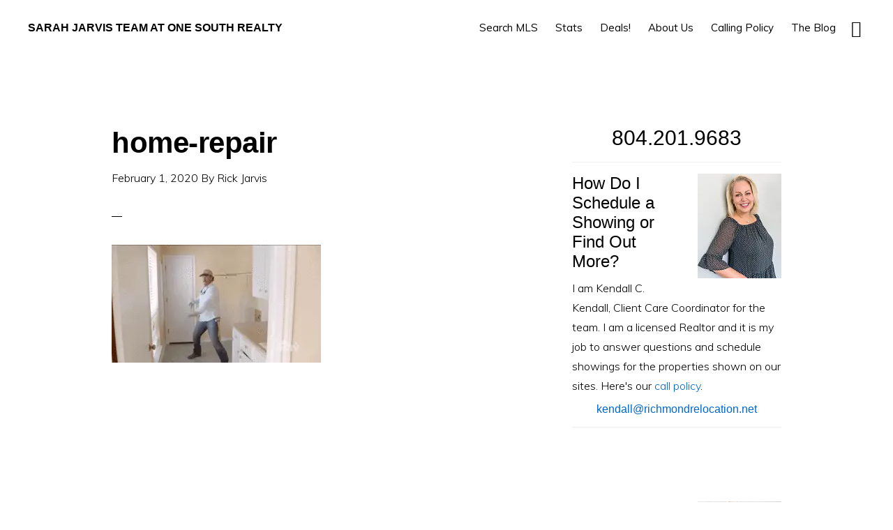

--- FILE ---
content_type: text/html; charset=UTF-8
request_url: https://richmondrelocation.net/back-on-the-market/home-repair
body_size: 21119
content:
<!DOCTYPE html>
<html lang="en-US">
<head ><meta charset="UTF-8" /><script>if(navigator.userAgent.match(/MSIE|Internet Explorer/i)||navigator.userAgent.match(/Trident\/7\..*?rv:11/i)){var href=document.location.href;if(!href.match(/[?&]nowprocket/)){if(href.indexOf("?")==-1){if(href.indexOf("#")==-1){document.location.href=href+"?nowprocket=1"}else{document.location.href=href.replace("#","?nowprocket=1#")}}else{if(href.indexOf("#")==-1){document.location.href=href+"&nowprocket=1"}else{document.location.href=href.replace("#","&nowprocket=1#")}}}}</script><script>(()=>{class RocketLazyLoadScripts{constructor(){this.v="2.0.3",this.userEvents=["keydown","keyup","mousedown","mouseup","mousemove","mouseover","mouseenter","mouseout","mouseleave","touchmove","touchstart","touchend","touchcancel","wheel","click","dblclick","input","visibilitychange"],this.attributeEvents=["onblur","onclick","oncontextmenu","ondblclick","onfocus","onmousedown","onmouseenter","onmouseleave","onmousemove","onmouseout","onmouseover","onmouseup","onmousewheel","onscroll","onsubmit"]}async t(){this.i(),this.o(),/iP(ad|hone)/.test(navigator.userAgent)&&this.h(),this.u(),this.l(this),this.m(),this.k(this),this.p(this),this._(),await Promise.all([this.R(),this.L()]),this.lastBreath=Date.now(),this.S(this),this.P(),this.D(),this.O(),this.M(),await this.C(this.delayedScripts.normal),await this.C(this.delayedScripts.defer),await this.C(this.delayedScripts.async),this.F("domReady"),await this.T(),await this.j(),await this.I(),this.F("windowLoad"),await this.A(),window.dispatchEvent(new Event("rocket-allScriptsLoaded")),this.everythingLoaded=!0,this.lastTouchEnd&&await new Promise((t=>setTimeout(t,500-Date.now()+this.lastTouchEnd))),this.H(),this.F("all"),this.U(),this.W()}i(){this.CSPIssue=sessionStorage.getItem("rocketCSPIssue"),document.addEventListener("securitypolicyviolation",(t=>{this.CSPIssue||"script-src-elem"!==t.violatedDirective||"data"!==t.blockedURI||(this.CSPIssue=!0,sessionStorage.setItem("rocketCSPIssue",!0))}),{isRocket:!0})}o(){window.addEventListener("pageshow",(t=>{this.persisted=t.persisted,this.realWindowLoadedFired=!0}),{isRocket:!0}),window.addEventListener("pagehide",(()=>{this.onFirstUserAction=null}),{isRocket:!0})}h(){let t;function e(e){t=e}window.addEventListener("touchstart",e,{isRocket:!0}),window.addEventListener("touchend",(function i(o){Math.abs(o.changedTouches[0].pageX-t.changedTouches[0].pageX)<10&&Math.abs(o.changedTouches[0].pageY-t.changedTouches[0].pageY)<10&&o.timeStamp-t.timeStamp<200&&(o.target.dispatchEvent(new PointerEvent("click",{target:o.target,bubbles:!0,cancelable:!0,detail:1})),event.preventDefault(),window.removeEventListener("touchstart",e,{isRocket:!0}),window.removeEventListener("touchend",i,{isRocket:!0}))}),{isRocket:!0})}q(t){this.userActionTriggered||("mousemove"!==t.type||this.firstMousemoveIgnored?"keyup"===t.type||"mouseover"===t.type||"mouseout"===t.type||(this.userActionTriggered=!0,this.onFirstUserAction&&this.onFirstUserAction()):this.firstMousemoveIgnored=!0),"click"===t.type&&t.preventDefault(),this.savedUserEvents.length>0&&(t.stopPropagation(),t.stopImmediatePropagation()),"touchstart"===this.lastEvent&&"touchend"===t.type&&(this.lastTouchEnd=Date.now()),"click"===t.type&&(this.lastTouchEnd=0),this.lastEvent=t.type,this.savedUserEvents.push(t)}u(){this.savedUserEvents=[],this.userEventHandler=this.q.bind(this),this.userEvents.forEach((t=>window.addEventListener(t,this.userEventHandler,{passive:!1,isRocket:!0})))}U(){this.userEvents.forEach((t=>window.removeEventListener(t,this.userEventHandler,{passive:!1,isRocket:!0}))),this.savedUserEvents.forEach((t=>{t.target.dispatchEvent(new window[t.constructor.name](t.type,t))}))}m(){this.eventsMutationObserver=new MutationObserver((t=>{const e="return false";for(const i of t){if("attributes"===i.type){const t=i.target.getAttribute(i.attributeName);t&&t!==e&&(i.target.setAttribute("data-rocket-"+i.attributeName,t),i.target["rocket"+i.attributeName]=new Function("event",t),i.target.setAttribute(i.attributeName,e))}"childList"===i.type&&i.addedNodes.forEach((t=>{if(t.nodeType===Node.ELEMENT_NODE)for(const i of t.attributes)this.attributeEvents.includes(i.name)&&i.value&&""!==i.value&&(t.setAttribute("data-rocket-"+i.name,i.value),t["rocket"+i.name]=new Function("event",i.value),t.setAttribute(i.name,e))}))}})),this.eventsMutationObserver.observe(document,{subtree:!0,childList:!0,attributeFilter:this.attributeEvents})}H(){this.eventsMutationObserver.disconnect(),this.attributeEvents.forEach((t=>{document.querySelectorAll("[data-rocket-"+t+"]").forEach((e=>{e.setAttribute(t,e.getAttribute("data-rocket-"+t)),e.removeAttribute("data-rocket-"+t)}))}))}k(t){Object.defineProperty(HTMLElement.prototype,"onclick",{get(){return this.rocketonclick||null},set(e){this.rocketonclick=e,this.setAttribute(t.everythingLoaded?"onclick":"data-rocket-onclick","this.rocketonclick(event)")}})}S(t){function e(e,i){let o=e[i];e[i]=null,Object.defineProperty(e,i,{get:()=>o,set(s){t.everythingLoaded?o=s:e["rocket"+i]=o=s}})}e(document,"onreadystatechange"),e(window,"onload"),e(window,"onpageshow");try{Object.defineProperty(document,"readyState",{get:()=>t.rocketReadyState,set(e){t.rocketReadyState=e},configurable:!0}),document.readyState="loading"}catch(t){console.log("WPRocket DJE readyState conflict, bypassing")}}l(t){this.originalAddEventListener=EventTarget.prototype.addEventListener,this.originalRemoveEventListener=EventTarget.prototype.removeEventListener,this.savedEventListeners=[],EventTarget.prototype.addEventListener=function(e,i,o){o&&o.isRocket||!t.B(e,this)&&!t.userEvents.includes(e)||t.B(e,this)&&!t.userActionTriggered||e.startsWith("rocket-")||t.everythingLoaded?t.originalAddEventListener.call(this,e,i,o):t.savedEventListeners.push({target:this,remove:!1,type:e,func:i,options:o})},EventTarget.prototype.removeEventListener=function(e,i,o){o&&o.isRocket||!t.B(e,this)&&!t.userEvents.includes(e)||t.B(e,this)&&!t.userActionTriggered||e.startsWith("rocket-")||t.everythingLoaded?t.originalRemoveEventListener.call(this,e,i,o):t.savedEventListeners.push({target:this,remove:!0,type:e,func:i,options:o})}}F(t){"all"===t&&(EventTarget.prototype.addEventListener=this.originalAddEventListener,EventTarget.prototype.removeEventListener=this.originalRemoveEventListener),this.savedEventListeners=this.savedEventListeners.filter((e=>{let i=e.type,o=e.target||window;return"domReady"===t&&"DOMContentLoaded"!==i&&"readystatechange"!==i||("windowLoad"===t&&"load"!==i&&"readystatechange"!==i&&"pageshow"!==i||(this.B(i,o)&&(i="rocket-"+i),e.remove?o.removeEventListener(i,e.func,e.options):o.addEventListener(i,e.func,e.options),!1))}))}p(t){let e;function i(e){return t.everythingLoaded?e:e.split(" ").map((t=>"load"===t||t.startsWith("load.")?"rocket-jquery-load":t)).join(" ")}function o(o){function s(e){const s=o.fn[e];o.fn[e]=o.fn.init.prototype[e]=function(){return this[0]===window&&t.userActionTriggered&&("string"==typeof arguments[0]||arguments[0]instanceof String?arguments[0]=i(arguments[0]):"object"==typeof arguments[0]&&Object.keys(arguments[0]).forEach((t=>{const e=arguments[0][t];delete arguments[0][t],arguments[0][i(t)]=e}))),s.apply(this,arguments),this}}if(o&&o.fn&&!t.allJQueries.includes(o)){const e={DOMContentLoaded:[],"rocket-DOMContentLoaded":[]};for(const t in e)document.addEventListener(t,(()=>{e[t].forEach((t=>t()))}),{isRocket:!0});o.fn.ready=o.fn.init.prototype.ready=function(i){function s(){parseInt(o.fn.jquery)>2?setTimeout((()=>i.bind(document)(o))):i.bind(document)(o)}return t.realDomReadyFired?!t.userActionTriggered||t.fauxDomReadyFired?s():e["rocket-DOMContentLoaded"].push(s):e.DOMContentLoaded.push(s),o([])},s("on"),s("one"),s("off"),t.allJQueries.push(o)}e=o}t.allJQueries=[],o(window.jQuery),Object.defineProperty(window,"jQuery",{get:()=>e,set(t){o(t)}})}P(){const t=new Map;document.write=document.writeln=function(e){const i=document.currentScript,o=document.createRange(),s=i.parentElement;let n=t.get(i);void 0===n&&(n=i.nextSibling,t.set(i,n));const c=document.createDocumentFragment();o.setStart(c,0),c.appendChild(o.createContextualFragment(e)),s.insertBefore(c,n)}}async R(){return new Promise((t=>{this.userActionTriggered?t():this.onFirstUserAction=t}))}async L(){return new Promise((t=>{document.addEventListener("DOMContentLoaded",(()=>{this.realDomReadyFired=!0,t()}),{isRocket:!0})}))}async I(){return this.realWindowLoadedFired?Promise.resolve():new Promise((t=>{window.addEventListener("load",t,{isRocket:!0})}))}M(){this.pendingScripts=[];this.scriptsMutationObserver=new MutationObserver((t=>{for(const e of t)e.addedNodes.forEach((t=>{"SCRIPT"!==t.tagName||t.noModule||t.isWPRocket||this.pendingScripts.push({script:t,promise:new Promise((e=>{const i=()=>{const i=this.pendingScripts.findIndex((e=>e.script===t));i>=0&&this.pendingScripts.splice(i,1),e()};t.addEventListener("load",i,{isRocket:!0}),t.addEventListener("error",i,{isRocket:!0}),setTimeout(i,1e3)}))})}))})),this.scriptsMutationObserver.observe(document,{childList:!0,subtree:!0})}async j(){await this.J(),this.pendingScripts.length?(await this.pendingScripts[0].promise,await this.j()):this.scriptsMutationObserver.disconnect()}D(){this.delayedScripts={normal:[],async:[],defer:[]},document.querySelectorAll("script[type$=rocketlazyloadscript]").forEach((t=>{t.hasAttribute("data-rocket-src")?t.hasAttribute("async")&&!1!==t.async?this.delayedScripts.async.push(t):t.hasAttribute("defer")&&!1!==t.defer||"module"===t.getAttribute("data-rocket-type")?this.delayedScripts.defer.push(t):this.delayedScripts.normal.push(t):this.delayedScripts.normal.push(t)}))}async _(){await this.L();let t=[];document.querySelectorAll("script[type$=rocketlazyloadscript][data-rocket-src]").forEach((e=>{let i=e.getAttribute("data-rocket-src");if(i&&!i.startsWith("data:")){i.startsWith("//")&&(i=location.protocol+i);try{const o=new URL(i).origin;o!==location.origin&&t.push({src:o,crossOrigin:e.crossOrigin||"module"===e.getAttribute("data-rocket-type")})}catch(t){}}})),t=[...new Map(t.map((t=>[JSON.stringify(t),t]))).values()],this.N(t,"preconnect")}async $(t){if(await this.G(),!0!==t.noModule||!("noModule"in HTMLScriptElement.prototype))return new Promise((e=>{let i;function o(){(i||t).setAttribute("data-rocket-status","executed"),e()}try{if(navigator.userAgent.includes("Firefox/")||""===navigator.vendor||this.CSPIssue)i=document.createElement("script"),[...t.attributes].forEach((t=>{let e=t.nodeName;"type"!==e&&("data-rocket-type"===e&&(e="type"),"data-rocket-src"===e&&(e="src"),i.setAttribute(e,t.nodeValue))})),t.text&&(i.text=t.text),t.nonce&&(i.nonce=t.nonce),i.hasAttribute("src")?(i.addEventListener("load",o,{isRocket:!0}),i.addEventListener("error",(()=>{i.setAttribute("data-rocket-status","failed-network"),e()}),{isRocket:!0}),setTimeout((()=>{i.isConnected||e()}),1)):(i.text=t.text,o()),i.isWPRocket=!0,t.parentNode.replaceChild(i,t);else{const i=t.getAttribute("data-rocket-type"),s=t.getAttribute("data-rocket-src");i?(t.type=i,t.removeAttribute("data-rocket-type")):t.removeAttribute("type"),t.addEventListener("load",o,{isRocket:!0}),t.addEventListener("error",(i=>{this.CSPIssue&&i.target.src.startsWith("data:")?(console.log("WPRocket: CSP fallback activated"),t.removeAttribute("src"),this.$(t).then(e)):(t.setAttribute("data-rocket-status","failed-network"),e())}),{isRocket:!0}),s?(t.fetchPriority="high",t.removeAttribute("data-rocket-src"),t.src=s):t.src="data:text/javascript;base64,"+window.btoa(unescape(encodeURIComponent(t.text)))}}catch(i){t.setAttribute("data-rocket-status","failed-transform"),e()}}));t.setAttribute("data-rocket-status","skipped")}async C(t){const e=t.shift();return e?(e.isConnected&&await this.$(e),this.C(t)):Promise.resolve()}O(){this.N([...this.delayedScripts.normal,...this.delayedScripts.defer,...this.delayedScripts.async],"preload")}N(t,e){this.trash=this.trash||[];let i=!0;var o=document.createDocumentFragment();t.forEach((t=>{const s=t.getAttribute&&t.getAttribute("data-rocket-src")||t.src;if(s&&!s.startsWith("data:")){const n=document.createElement("link");n.href=s,n.rel=e,"preconnect"!==e&&(n.as="script",n.fetchPriority=i?"high":"low"),t.getAttribute&&"module"===t.getAttribute("data-rocket-type")&&(n.crossOrigin=!0),t.crossOrigin&&(n.crossOrigin=t.crossOrigin),t.integrity&&(n.integrity=t.integrity),t.nonce&&(n.nonce=t.nonce),o.appendChild(n),this.trash.push(n),i=!1}})),document.head.appendChild(o)}W(){this.trash.forEach((t=>t.remove()))}async T(){try{document.readyState="interactive"}catch(t){}this.fauxDomReadyFired=!0;try{await this.G(),document.dispatchEvent(new Event("rocket-readystatechange")),await this.G(),document.rocketonreadystatechange&&document.rocketonreadystatechange(),await this.G(),document.dispatchEvent(new Event("rocket-DOMContentLoaded")),await this.G(),window.dispatchEvent(new Event("rocket-DOMContentLoaded"))}catch(t){console.error(t)}}async A(){try{document.readyState="complete"}catch(t){}try{await this.G(),document.dispatchEvent(new Event("rocket-readystatechange")),await this.G(),document.rocketonreadystatechange&&document.rocketonreadystatechange(),await this.G(),window.dispatchEvent(new Event("rocket-load")),await this.G(),window.rocketonload&&window.rocketonload(),await this.G(),this.allJQueries.forEach((t=>t(window).trigger("rocket-jquery-load"))),await this.G();const t=new Event("rocket-pageshow");t.persisted=this.persisted,window.dispatchEvent(t),await this.G(),window.rocketonpageshow&&window.rocketonpageshow({persisted:this.persisted})}catch(t){console.error(t)}}async G(){Date.now()-this.lastBreath>45&&(await this.J(),this.lastBreath=Date.now())}async J(){return document.hidden?new Promise((t=>setTimeout(t))):new Promise((t=>requestAnimationFrame(t)))}B(t,e){return e===document&&"readystatechange"===t||(e===document&&"DOMContentLoaded"===t||(e===window&&"DOMContentLoaded"===t||(e===window&&"load"===t||e===window&&"pageshow"===t)))}static run(){(new RocketLazyLoadScripts).t()}}RocketLazyLoadScripts.run()})();</script>

<meta name="viewport" content="width=device-width, initial-scale=1" />
          <script type="rocketlazyloadscript">
            (function(d){
              var js, id = 'powr-js', ref = d.getElementsByTagName('script')[0];
              if (d.getElementById(id)) {return;}
              js = d.createElement('script'); js.id = id; js.async = true;
              js.src = '//www.powr.io/powr.js';
              js.setAttribute('powr-token','xFgAiQhjTS1485712465');
              js.setAttribute('external-type','wordpress');
              ref.parentNode.insertBefore(js, ref);
            }(document));
          </script>
          <meta name='robots' content='index, follow, max-image-preview:large, max-snippet:-1, max-video-preview:-1' />
	<style>img:is([sizes="auto" i], [sizes^="auto," i]) { contain-intrinsic-size: 3000px 1500px }</style>
	
	<!-- This site is optimized with the Yoast SEO plugin v26.7 - https://yoast.com/wordpress/plugins/seo/ -->
	<title>home-repair - Sarah Jarvis Team at One South Realty</title><link rel="preload" data-rocket-preload as="style" href="https://fonts.googleapis.com/css?family=Open%20Sans%3A300%2C400%2C600%2C700%2C800%7CRaleway%3A100%2C200%2C300%2C400%2C500%2C600%2C700%2C800%2C900%7CDroid%20Serif%3A400%2C700%7CMuli%3A200%2C300%2C300i%2C400%2C400i%2C600%2C600i%7COpen%20Sans%20Condensed%3A300&#038;display=swap" /><link rel="stylesheet" href="https://fonts.googleapis.com/css?family=Open%20Sans%3A300%2C400%2C600%2C700%2C800%7CRaleway%3A100%2C200%2C300%2C400%2C500%2C600%2C700%2C800%2C900%7CDroid%20Serif%3A400%2C700%7CMuli%3A200%2C300%2C300i%2C400%2C400i%2C600%2C600i%7COpen%20Sans%20Condensed%3A300&#038;display=swap" media="print" onload="this.media='all'" /><noscript><link rel="stylesheet" href="https://fonts.googleapis.com/css?family=Open%20Sans%3A300%2C400%2C600%2C700%2C800%7CRaleway%3A100%2C200%2C300%2C400%2C500%2C600%2C700%2C800%2C900%7CDroid%20Serif%3A400%2C700%7CMuli%3A200%2C300%2C300i%2C400%2C400i%2C600%2C600i%7COpen%20Sans%20Condensed%3A300&#038;display=swap" /></noscript>
	<link rel="canonical" href="https://richmondrelocation.net/back-on-the-market/home-repair/" />
	<meta property="og:locale" content="en_US" />
	<meta property="og:type" content="article" />
	<meta property="og:title" content="home-repair - Sarah Jarvis Team at One South Realty" />
	<meta property="og:url" content="https://richmondrelocation.net/back-on-the-market/home-repair/" />
	<meta property="og:site_name" content="Sarah Jarvis Team at One South Realty" />
	<meta property="og:image" content="https://richmondrelocation.net/back-on-the-market/home-repair" />
	<meta property="og:image:width" content="480" />
	<meta property="og:image:height" content="270" />
	<meta property="og:image:type" content="image/gif" />
	<script type="application/ld+json" class="yoast-schema-graph">{"@context":"https://schema.org","@graph":[{"@type":"WebPage","@id":"https://richmondrelocation.net/back-on-the-market/home-repair/","url":"https://richmondrelocation.net/back-on-the-market/home-repair/","name":"home-repair - Sarah Jarvis Team at One South Realty","isPartOf":{"@id":"https://richmondrelocation.net/#website"},"primaryImageOfPage":{"@id":"https://richmondrelocation.net/back-on-the-market/home-repair/#primaryimage"},"image":{"@id":"https://richmondrelocation.net/back-on-the-market/home-repair/#primaryimage"},"thumbnailUrl":"https://richmondrelocation.net/wp-content/uploads/2020/02/home-repair.gif","datePublished":"2020-02-01T19:58:43+00:00","breadcrumb":{"@id":"https://richmondrelocation.net/back-on-the-market/home-repair/#breadcrumb"},"inLanguage":"en-US","potentialAction":[{"@type":"ReadAction","target":["https://richmondrelocation.net/back-on-the-market/home-repair/"]}]},{"@type":"ImageObject","inLanguage":"en-US","@id":"https://richmondrelocation.net/back-on-the-market/home-repair/#primaryimage","url":"https://richmondrelocation.net/wp-content/uploads/2020/02/home-repair.gif","contentUrl":"https://richmondrelocation.net/wp-content/uploads/2020/02/home-repair.gif","width":480,"height":270},{"@type":"BreadcrumbList","@id":"https://richmondrelocation.net/back-on-the-market/home-repair/#breadcrumb","itemListElement":[{"@type":"ListItem","position":1,"name":"Home","item":"https://richmondrelocation.net/"},{"@type":"ListItem","position":2,"name":"Back on the Market","item":"https://richmondrelocation.net/back-on-the-market"},{"@type":"ListItem","position":3,"name":"home-repair"}]},{"@type":"WebSite","@id":"https://richmondrelocation.net/#website","url":"https://richmondrelocation.net/","name":"Sarah Jarvis Team at One South Realty","description":"at One South Realty","potentialAction":[{"@type":"SearchAction","target":{"@type":"EntryPoint","urlTemplate":"https://richmondrelocation.net/?s={search_term_string}"},"query-input":{"@type":"PropertyValueSpecification","valueRequired":true,"valueName":"search_term_string"}}],"inLanguage":"en-US"}]}</script>
	<!-- / Yoast SEO plugin. -->


<link rel='dns-prefetch' href='//widgetlogic.org' />
<link rel='dns-prefetch' href='//secure.gravatar.com' />
<link rel='dns-prefetch' href='//stats.wp.com' />
<link rel='dns-prefetch' href='//fonts.googleapis.com' />
<link rel='dns-prefetch' href='//code.ionicframework.com' />
<link rel='dns-prefetch' href='//v0.wordpress.com' />
<link href='https://fonts.gstatic.com' crossorigin rel='preconnect' />
<link rel="alternate" type="application/rss+xml" title="Sarah Jarvis Team at One South Realty &raquo; Feed" href="https://richmondrelocation.net/feed" />
<link rel="alternate" type="application/rss+xml" title="Sarah Jarvis Team at One South Realty &raquo; Comments Feed" href="https://richmondrelocation.net/comments/feed" />
		<!-- This site uses the Google Analytics by MonsterInsights plugin v9.11.1 - Using Analytics tracking - https://www.monsterinsights.com/ -->
		<!-- Note: MonsterInsights is not currently configured on this site. The site owner needs to authenticate with Google Analytics in the MonsterInsights settings panel. -->
					<!-- No tracking code set -->
				<!-- / Google Analytics by MonsterInsights -->
		<link data-minify="1" rel='stylesheet' id='embedpress-css-css' href='https://richmondrelocation.net/wp-content/cache/min/1/wp-content/plugins/embedpress/assets/css/embedpress.css?ver=1761813181' type='text/css' media='all' />
<link data-minify="1" rel='stylesheet' id='embedpress-blocks-style-css' href='https://richmondrelocation.net/wp-content/cache/min/1/wp-content/plugins/embedpress/assets/css/blocks.build.css?ver=1761813181' type='text/css' media='all' />
<link data-minify="1" rel='stylesheet' id='embedpress-lazy-load-css-css' href='https://richmondrelocation.net/wp-content/cache/min/1/wp-content/plugins/embedpress/assets/css/lazy-load.css?ver=1765877242' type='text/css' media='all' />
<link data-minify="1" rel='stylesheet' id='monochrome-pro-css' href='https://richmondrelocation.net/wp-content/cache/min/1/wp-content/themes/monochrome-pro/style.css?ver=1761813181' type='text/css' media='all' />
<style id='monochrome-pro-inline-css' type='text/css'>

			.before-footer-cta {
				background-color: #ffffff;
				background: linear-gradient(45deg,#ffffff,#b9c1c9);
			}

			.before-footer-cta,
			.before-footer-cta a,
			.before-footer-cta p,
			.before-footer-cta .widget-title {
				color: #000000;
			}
			
</style>
<style id='wp-emoji-styles-inline-css' type='text/css'>

	img.wp-smiley, img.emoji {
		display: inline !important;
		border: none !important;
		box-shadow: none !important;
		height: 1em !important;
		width: 1em !important;
		margin: 0 0.07em !important;
		vertical-align: -0.1em !important;
		background: none !important;
		padding: 0 !important;
	}
</style>
<link rel='stylesheet' id='wp-block-library-css' href='https://richmondrelocation.net/wp-includes/css/dist/block-library/style.min.css?ver=6.8.3' type='text/css' media='all' />
<style id='classic-theme-styles-inline-css' type='text/css'>
/*! This file is auto-generated */
.wp-block-button__link{color:#fff;background-color:#32373c;border-radius:9999px;box-shadow:none;text-decoration:none;padding:calc(.667em + 2px) calc(1.333em + 2px);font-size:1.125em}.wp-block-file__button{background:#32373c;color:#fff;text-decoration:none}
</style>
<link rel='stylesheet' id='mediaelement-css' href='https://richmondrelocation.net/wp-includes/js/mediaelement/mediaelementplayer-legacy.min.css?ver=4.2.17' type='text/css' media='all' />
<link rel='stylesheet' id='wp-mediaelement-css' href='https://richmondrelocation.net/wp-includes/js/mediaelement/wp-mediaelement.min.css?ver=6.8.3' type='text/css' media='all' />
<style id='jetpack-sharing-buttons-style-inline-css' type='text/css'>
.jetpack-sharing-buttons__services-list{display:flex;flex-direction:row;flex-wrap:wrap;gap:0;list-style-type:none;margin:5px;padding:0}.jetpack-sharing-buttons__services-list.has-small-icon-size{font-size:12px}.jetpack-sharing-buttons__services-list.has-normal-icon-size{font-size:16px}.jetpack-sharing-buttons__services-list.has-large-icon-size{font-size:24px}.jetpack-sharing-buttons__services-list.has-huge-icon-size{font-size:36px}@media print{.jetpack-sharing-buttons__services-list{display:none!important}}.editor-styles-wrapper .wp-block-jetpack-sharing-buttons{gap:0;padding-inline-start:0}ul.jetpack-sharing-buttons__services-list.has-background{padding:1.25em 2.375em}
</style>
<link data-minify="1" rel='stylesheet' id='block-widget-css' href='https://richmondrelocation.net/wp-content/cache/min/1/wp-content/plugins/widget-logic/block_widget/css/widget.css?ver=1761813181' type='text/css' media='all' />
<style id='global-styles-inline-css' type='text/css'>
:root{--wp--preset--aspect-ratio--square: 1;--wp--preset--aspect-ratio--4-3: 4/3;--wp--preset--aspect-ratio--3-4: 3/4;--wp--preset--aspect-ratio--3-2: 3/2;--wp--preset--aspect-ratio--2-3: 2/3;--wp--preset--aspect-ratio--16-9: 16/9;--wp--preset--aspect-ratio--9-16: 9/16;--wp--preset--color--black: #000000;--wp--preset--color--cyan-bluish-gray: #abb8c3;--wp--preset--color--white: #ffffff;--wp--preset--color--pale-pink: #f78da7;--wp--preset--color--vivid-red: #cf2e2e;--wp--preset--color--luminous-vivid-orange: #ff6900;--wp--preset--color--luminous-vivid-amber: #fcb900;--wp--preset--color--light-green-cyan: #7bdcb5;--wp--preset--color--vivid-green-cyan: #00d084;--wp--preset--color--pale-cyan-blue: #8ed1fc;--wp--preset--color--vivid-cyan-blue: #0693e3;--wp--preset--color--vivid-purple: #9b51e0;--wp--preset--gradient--vivid-cyan-blue-to-vivid-purple: linear-gradient(135deg,rgba(6,147,227,1) 0%,rgb(155,81,224) 100%);--wp--preset--gradient--light-green-cyan-to-vivid-green-cyan: linear-gradient(135deg,rgb(122,220,180) 0%,rgb(0,208,130) 100%);--wp--preset--gradient--luminous-vivid-amber-to-luminous-vivid-orange: linear-gradient(135deg,rgba(252,185,0,1) 0%,rgba(255,105,0,1) 100%);--wp--preset--gradient--luminous-vivid-orange-to-vivid-red: linear-gradient(135deg,rgba(255,105,0,1) 0%,rgb(207,46,46) 100%);--wp--preset--gradient--very-light-gray-to-cyan-bluish-gray: linear-gradient(135deg,rgb(238,238,238) 0%,rgb(169,184,195) 100%);--wp--preset--gradient--cool-to-warm-spectrum: linear-gradient(135deg,rgb(74,234,220) 0%,rgb(151,120,209) 20%,rgb(207,42,186) 40%,rgb(238,44,130) 60%,rgb(251,105,98) 80%,rgb(254,248,76) 100%);--wp--preset--gradient--blush-light-purple: linear-gradient(135deg,rgb(255,206,236) 0%,rgb(152,150,240) 100%);--wp--preset--gradient--blush-bordeaux: linear-gradient(135deg,rgb(254,205,165) 0%,rgb(254,45,45) 50%,rgb(107,0,62) 100%);--wp--preset--gradient--luminous-dusk: linear-gradient(135deg,rgb(255,203,112) 0%,rgb(199,81,192) 50%,rgb(65,88,208) 100%);--wp--preset--gradient--pale-ocean: linear-gradient(135deg,rgb(255,245,203) 0%,rgb(182,227,212) 50%,rgb(51,167,181) 100%);--wp--preset--gradient--electric-grass: linear-gradient(135deg,rgb(202,248,128) 0%,rgb(113,206,126) 100%);--wp--preset--gradient--midnight: linear-gradient(135deg,rgb(2,3,129) 0%,rgb(40,116,252) 100%);--wp--preset--font-size--small: 13px;--wp--preset--font-size--medium: 20px;--wp--preset--font-size--large: 36px;--wp--preset--font-size--x-large: 42px;--wp--preset--spacing--20: 0.44rem;--wp--preset--spacing--30: 0.67rem;--wp--preset--spacing--40: 1rem;--wp--preset--spacing--50: 1.5rem;--wp--preset--spacing--60: 2.25rem;--wp--preset--spacing--70: 3.38rem;--wp--preset--spacing--80: 5.06rem;--wp--preset--shadow--natural: 6px 6px 9px rgba(0, 0, 0, 0.2);--wp--preset--shadow--deep: 12px 12px 50px rgba(0, 0, 0, 0.4);--wp--preset--shadow--sharp: 6px 6px 0px rgba(0, 0, 0, 0.2);--wp--preset--shadow--outlined: 6px 6px 0px -3px rgba(255, 255, 255, 1), 6px 6px rgba(0, 0, 0, 1);--wp--preset--shadow--crisp: 6px 6px 0px rgba(0, 0, 0, 1);}:where(.is-layout-flex){gap: 0.5em;}:where(.is-layout-grid){gap: 0.5em;}body .is-layout-flex{display: flex;}.is-layout-flex{flex-wrap: wrap;align-items: center;}.is-layout-flex > :is(*, div){margin: 0;}body .is-layout-grid{display: grid;}.is-layout-grid > :is(*, div){margin: 0;}:where(.wp-block-columns.is-layout-flex){gap: 2em;}:where(.wp-block-columns.is-layout-grid){gap: 2em;}:where(.wp-block-post-template.is-layout-flex){gap: 1.25em;}:where(.wp-block-post-template.is-layout-grid){gap: 1.25em;}.has-black-color{color: var(--wp--preset--color--black) !important;}.has-cyan-bluish-gray-color{color: var(--wp--preset--color--cyan-bluish-gray) !important;}.has-white-color{color: var(--wp--preset--color--white) !important;}.has-pale-pink-color{color: var(--wp--preset--color--pale-pink) !important;}.has-vivid-red-color{color: var(--wp--preset--color--vivid-red) !important;}.has-luminous-vivid-orange-color{color: var(--wp--preset--color--luminous-vivid-orange) !important;}.has-luminous-vivid-amber-color{color: var(--wp--preset--color--luminous-vivid-amber) !important;}.has-light-green-cyan-color{color: var(--wp--preset--color--light-green-cyan) !important;}.has-vivid-green-cyan-color{color: var(--wp--preset--color--vivid-green-cyan) !important;}.has-pale-cyan-blue-color{color: var(--wp--preset--color--pale-cyan-blue) !important;}.has-vivid-cyan-blue-color{color: var(--wp--preset--color--vivid-cyan-blue) !important;}.has-vivid-purple-color{color: var(--wp--preset--color--vivid-purple) !important;}.has-black-background-color{background-color: var(--wp--preset--color--black) !important;}.has-cyan-bluish-gray-background-color{background-color: var(--wp--preset--color--cyan-bluish-gray) !important;}.has-white-background-color{background-color: var(--wp--preset--color--white) !important;}.has-pale-pink-background-color{background-color: var(--wp--preset--color--pale-pink) !important;}.has-vivid-red-background-color{background-color: var(--wp--preset--color--vivid-red) !important;}.has-luminous-vivid-orange-background-color{background-color: var(--wp--preset--color--luminous-vivid-orange) !important;}.has-luminous-vivid-amber-background-color{background-color: var(--wp--preset--color--luminous-vivid-amber) !important;}.has-light-green-cyan-background-color{background-color: var(--wp--preset--color--light-green-cyan) !important;}.has-vivid-green-cyan-background-color{background-color: var(--wp--preset--color--vivid-green-cyan) !important;}.has-pale-cyan-blue-background-color{background-color: var(--wp--preset--color--pale-cyan-blue) !important;}.has-vivid-cyan-blue-background-color{background-color: var(--wp--preset--color--vivid-cyan-blue) !important;}.has-vivid-purple-background-color{background-color: var(--wp--preset--color--vivid-purple) !important;}.has-black-border-color{border-color: var(--wp--preset--color--black) !important;}.has-cyan-bluish-gray-border-color{border-color: var(--wp--preset--color--cyan-bluish-gray) !important;}.has-white-border-color{border-color: var(--wp--preset--color--white) !important;}.has-pale-pink-border-color{border-color: var(--wp--preset--color--pale-pink) !important;}.has-vivid-red-border-color{border-color: var(--wp--preset--color--vivid-red) !important;}.has-luminous-vivid-orange-border-color{border-color: var(--wp--preset--color--luminous-vivid-orange) !important;}.has-luminous-vivid-amber-border-color{border-color: var(--wp--preset--color--luminous-vivid-amber) !important;}.has-light-green-cyan-border-color{border-color: var(--wp--preset--color--light-green-cyan) !important;}.has-vivid-green-cyan-border-color{border-color: var(--wp--preset--color--vivid-green-cyan) !important;}.has-pale-cyan-blue-border-color{border-color: var(--wp--preset--color--pale-cyan-blue) !important;}.has-vivid-cyan-blue-border-color{border-color: var(--wp--preset--color--vivid-cyan-blue) !important;}.has-vivid-purple-border-color{border-color: var(--wp--preset--color--vivid-purple) !important;}.has-vivid-cyan-blue-to-vivid-purple-gradient-background{background: var(--wp--preset--gradient--vivid-cyan-blue-to-vivid-purple) !important;}.has-light-green-cyan-to-vivid-green-cyan-gradient-background{background: var(--wp--preset--gradient--light-green-cyan-to-vivid-green-cyan) !important;}.has-luminous-vivid-amber-to-luminous-vivid-orange-gradient-background{background: var(--wp--preset--gradient--luminous-vivid-amber-to-luminous-vivid-orange) !important;}.has-luminous-vivid-orange-to-vivid-red-gradient-background{background: var(--wp--preset--gradient--luminous-vivid-orange-to-vivid-red) !important;}.has-very-light-gray-to-cyan-bluish-gray-gradient-background{background: var(--wp--preset--gradient--very-light-gray-to-cyan-bluish-gray) !important;}.has-cool-to-warm-spectrum-gradient-background{background: var(--wp--preset--gradient--cool-to-warm-spectrum) !important;}.has-blush-light-purple-gradient-background{background: var(--wp--preset--gradient--blush-light-purple) !important;}.has-blush-bordeaux-gradient-background{background: var(--wp--preset--gradient--blush-bordeaux) !important;}.has-luminous-dusk-gradient-background{background: var(--wp--preset--gradient--luminous-dusk) !important;}.has-pale-ocean-gradient-background{background: var(--wp--preset--gradient--pale-ocean) !important;}.has-electric-grass-gradient-background{background: var(--wp--preset--gradient--electric-grass) !important;}.has-midnight-gradient-background{background: var(--wp--preset--gradient--midnight) !important;}.has-small-font-size{font-size: var(--wp--preset--font-size--small) !important;}.has-medium-font-size{font-size: var(--wp--preset--font-size--medium) !important;}.has-large-font-size{font-size: var(--wp--preset--font-size--large) !important;}.has-x-large-font-size{font-size: var(--wp--preset--font-size--x-large) !important;}
:where(.wp-block-post-template.is-layout-flex){gap: 1.25em;}:where(.wp-block-post-template.is-layout-grid){gap: 1.25em;}
:where(.wp-block-columns.is-layout-flex){gap: 2em;}:where(.wp-block-columns.is-layout-grid){gap: 2em;}
:root :where(.wp-block-pullquote){font-size: 1.5em;line-height: 1.6;}
</style>
<link data-minify="1" rel='stylesheet' id='my-style-css' href='https://richmondrelocation.net/wp-content/cache/min/1/wp-content/plugins/cardoza-3d-tag-cloud/public/css/cardoza3dtagcloud.css?ver=1761813181' type='text/css' media='all' />
<link data-minify="1" rel='stylesheet' id='essential-grid-plugin-settings-css' href='https://richmondrelocation.net/wp-content/cache/min/1/wp-content/plugins/essential-grid/public/assets/css/settings.css?ver=1761813181' type='text/css' media='all' />



<link data-minify="1" rel='stylesheet' id='go-portfolio-magnific-popup-styles-css' href='https://richmondrelocation.net/wp-content/cache/min/1/wp-content/plugins/go_portfolio/assets/plugins/magnific-popup/magnific-popup.css?ver=1761813181' type='text/css' media='all' />
<link data-minify="1" rel='stylesheet' id='go-portfolio-styles-css' href='https://richmondrelocation.net/wp-content/cache/min/1/wp-content/plugins/go_portfolio/assets/css/go_portfolio_styles.css?ver=1761813181' type='text/css' media='all' />
<style id='go-portfolio-styles-inline-css' type='text/css'>
@media only screen and (min-width: 768px) and (max-width: 959px) {
		.gw-gopf-posts { letter-spacing:10px; }
		.gw-gopf {
			
			margin:0 auto;
		}
		.gw-gopf-1col .gw-gopf-col-wrap {
        	float:left !important;
			margin-left:0 !important;
        	width:100%;
		}
		.gw-gopf-2cols .gw-gopf-col-wrap,
		.gw-gopf-3cols .gw-gopf-col-wrap,
		.gw-gopf-4cols .gw-gopf-col-wrap,
		.gw-gopf-5cols .gw-gopf-col-wrap,
		.gw-gopf-6cols .gw-gopf-col-wrap,
		.gw-gopf-7cols .gw-gopf-col-wrap,
		.gw-gopf-8cols .gw-gopf-col-wrap,
		.gw-gopf-9cols .gw-gopf-col-wrap,
		.gw-gopf-10cols .gw-gopf-col-wrap { width:50% !important; }
	}

		@media only screen and (min-width: 480px) and (max-width: 767px) {
		.gw-gopf-posts { letter-spacing:20px; }
		.gw-gopf {
			
			margin:0 auto;
		}
		.gw-gopf-1col .gw-gopf-col-wrap,
		.gw-gopf-2cols .gw-gopf-col-wrap,
		.gw-gopf-3cols .gw-gopf-col-wrap,
		.gw-gopf-4cols .gw-gopf-col-wrap,
		.gw-gopf-5cols .gw-gopf-col-wrap,
		.gw-gopf-6cols .gw-gopf-col-wrap,
		.gw-gopf-7cols .gw-gopf-col-wrap,
		.gw-gopf-8cols .gw-gopf-col-wrap,
		.gw-gopf-9cols .gw-gopf-col-wrap,
		.gw-gopf-10cols .gw-gopf-col-wrap {
        	float:left !important;
			margin-left:0 !important;
        	width:100%;
		}

		/* RTL */
		.gw-gopf-rtl.gw-gopf-1col .gw-gopf-col-wrap,
		.gw-gopf-rtl.gw-gopf-2cols .gw-gopf-col-wrap,
		.gw-gopf-rtl.gw-gopf-3cols .gw-gopf-col-wrap,
		.gw-gopf-rtl.gw-gopf-4cols .gw-gopf-col-wrap,
		.gw-gopf-rtl.gw-gopf-5cols .gw-gopf-col-wrap,
		.gw-gopf-rtl.gw-gopf-6cols .gw-gopf-col-wrap,
		.gw-gopf-rtl.gw-gopf-7cols .gw-gopf-col-wrap,
		.gw-gopf-rtl.gw-gopf-8cols .gw-gopf-col-wrap,
		.gw-gopf-rtl.gw-gopf-9cols .gw-gopf-col-wrap,
		.gw-gopf-rtl.gw-gopf-10cols .gw-gopf-col-wrap { float:right !important; }

		.gw-gopf-slider-type.gw-gopf-rtl.gw-gopf-1col .gw-gopf-col-wrap,
		.gw-gopf-slider-type.gw-gopf-rtl.gw-gopf-2cols .gw-gopf-col-wrap,
		.gw-gopf-slider-type.gw-gopf-rtl.gw-gopf-3cols .gw-gopf-col-wrap,
		.gw-gopf-slider-type.gw-gopf-rtl.gw-gopf-4cols .gw-gopf-col-wrap,
		.gw-gopf-slider-type.gw-gopf-rtl.gw-gopf-5cols .gw-gopf-col-wrap,
		.gw-gopf-slider-type.gw-gopf-rtl.gw-gopf-6cols .gw-gopf-col-wrap,
		.gw-gopf-slider-type.gw-gopf-rtl.gw-gopf-7cols .gw-gopf-col-wrap,
		.gw-gopf-slider-type.gw-gopf-rtl.gw-gopf-8cols .gw-gopf-col-wrap,
		.gw-gopf-slider-type.gw-gopf-rtl.gw-gopf-9cols .gw-gopf-col-wrap,
		.gw-gopf-slider-type.gw-gopf-rtl.gw-gopf-10cols .gw-gopf-col-wrap { float:left !important; }

	}


		@media only screen and (max-width: 479px) {
		.gw-gopf-posts { letter-spacing:30px; }
		.gw-gopf {
			max-width:400px;
			margin:0 auto;
		}
		.gw-gopf-1col .gw-gopf-col-wrap,
		.gw-gopf-2cols .gw-gopf-col-wrap,
		.gw-gopf-3cols .gw-gopf-col-wrap,
		.gw-gopf-4cols .gw-gopf-col-wrap,
		.gw-gopf-5cols .gw-gopf-col-wrap,
		.gw-gopf-6cols .gw-gopf-col-wrap,
		.gw-gopf-7cols .gw-gopf-col-wrap,
		.gw-gopf-8cols .gw-gopf-col-wrap,
		.gw-gopf-9cols .gw-gopf-col-wrap,
		.gw-gopf-10cols .gw-gopf-col-wrap {
        	margin-left:0 !important;
        	float:left !important;
        	width:100%;
         }

		/* RTL */
		.gw-gopf-rtl.gw-gopf-1col .gw-gopf-col-wrap,
		.gw-gopf-rtl.gw-gopf-2cols .gw-gopf-col-wrap,
		.gw-gopf-rtl.gw-gopf-3cols .gw-gopf-col-wrap,
		.gw-gopf-rtl.gw-gopf-4cols .gw-gopf-col-wrap,
		.gw-gopf-rtl.gw-gopf-5cols .gw-gopf-col-wrap,
		.gw-gopf-rtl.gw-gopf-6cols .gw-gopf-col-wrap,
		.gw-gopf-rtl.gw-gopf-7cols .gw-gopf-col-wrap,
		.gw-gopf-rtl.gw-gopf-8cols .gw-gopf-col-wrap,
		.gw-gopf-rtl.gw-gopf-9cols .gw-gopf-col-wrap,
		.gw-gopf-rtl.gw-gopf-10cols .gw-gopf-col-wrap { float:right !important; }

		.gw-gopf-slider-type.gw-gopf-rtl.gw-gopf-1col .gw-gopf-col-wrap,
		.gw-gopf-slider-type.gw-gopf-rtl.gw-gopf-2cols .gw-gopf-col-wrap,
		.gw-gopf-slider-type.gw-gopf-rtl.gw-gopf-3cols .gw-gopf-col-wrap,
		.gw-gopf-slider-type.gw-gopf-rtl.gw-gopf-4cols .gw-gopf-col-wrap,
		.gw-gopf-slider-type.gw-gopf-rtl.gw-gopf-5cols .gw-gopf-col-wrap,
		.gw-gopf-slider-type.gw-gopf-rtl.gw-gopf-6cols .gw-gopf-col-wrap,
		.gw-gopf-slider-type.gw-gopf-rtl.gw-gopf-7cols .gw-gopf-col-wrap,
		.gw-gopf-slider-type.gw-gopf-rtl.gw-gopf-8cols .gw-gopf-col-wrap,
		.gw-gopf-slider-type.gw-gopf-rtl.gw-gopf-9cols .gw-gopf-col-wrap,
		.gw-gopf-slider-type.gw-gopf-rtl.gw-gopf-10cols .gw-gopf-col-wrap { float:left !important; }

	}
</style>
<link data-minify="1" rel='stylesheet' id='perfect-pullquotes-styles-css' href='https://richmondrelocation.net/wp-content/cache/min/1/wp-content/plugins/perfect-pullquotes/perfect-pullquotes.css?ver=1761813181' type='text/css' media='all' />
<link rel='stylesheet' id='super-rss-reader-css' href='https://richmondrelocation.net/wp-content/plugins/super-rss-reader/public/css/style.min.css?ver=5.4' type='text/css' media='all' />
<link data-minify="1" rel='stylesheet' id='wc-shortcodes-style-css' href='https://richmondrelocation.net/wp-content/cache/min/1/wp-content/plugins/wc-shortcodes/public/assets/css/style.css?ver=1761813181' type='text/css' media='all' />

<link data-minify="1" rel='stylesheet' id='monochrome-ionicons-css' href='https://richmondrelocation.net/wp-content/cache/min/1/ionicons/2.0.1/css/ionicons.min.css?ver=1761813181' type='text/css' media='all' />
<link data-minify="1" rel='stylesheet' id='simple-social-icons-font-css' href='https://richmondrelocation.net/wp-content/cache/min/1/wp-content/plugins/simple-social-icons/css/style.css?ver=1761813181' type='text/css' media='all' />
<link data-minify="1" rel='stylesheet' id='genesis-extender-minified-css' href='https://richmondrelocation.net/wp-content/cache/min/1/wp-content/uploads/genesis-extender/plugin/genesis-extender-minified.css?ver=1761813181' type='text/css' media='all' />
<link data-minify="1" rel='stylesheet' id='lightslider-style-css' href='https://richmondrelocation.net/wp-content/cache/min/1/wp-content/plugins/wpstudio-testimonial-slider/assets/css/lightslider.css?ver=1761813181' type='text/css' media='all' />
<link data-minify="1" rel='stylesheet' id='gts-style-css' href='https://richmondrelocation.net/wp-content/cache/min/1/wp-content/plugins/wpstudio-testimonial-slider/assets/css/gts-style.css?ver=1761813181' type='text/css' media='all' />
<link data-minify="1" rel='stylesheet' id='wordpresscanvas-font-awesome-css' href='https://richmondrelocation.net/wp-content/cache/min/1/wp-content/plugins/wc-shortcodes/public/assets/css/font-awesome.min.css?ver=1761813181' type='text/css' media='all' />
<style id='rocket-lazyload-inline-css' type='text/css'>
.rll-youtube-player{position:relative;padding-bottom:56.23%;height:0;overflow:hidden;max-width:100%;}.rll-youtube-player:focus-within{outline: 2px solid currentColor;outline-offset: 5px;}.rll-youtube-player iframe{position:absolute;top:0;left:0;width:100%;height:100%;z-index:100;background:0 0}.rll-youtube-player img{bottom:0;display:block;left:0;margin:auto;max-width:100%;width:100%;position:absolute;right:0;top:0;border:none;height:auto;-webkit-transition:.4s all;-moz-transition:.4s all;transition:.4s all}.rll-youtube-player img:hover{-webkit-filter:brightness(75%)}.rll-youtube-player .play{height:100%;width:100%;left:0;top:0;position:absolute;background:url(https://richmondrelocation.net/wp-content/plugins/wp-rocket/assets/img/youtube.png) no-repeat center;background-color: transparent !important;cursor:pointer;border:none;}
</style>
<script type="rocketlazyloadscript" data-rocket-type="text/javascript" data-rocket-src="https://richmondrelocation.net/wp-includes/js/jquery/jquery.min.js?ver=3.7.1" id="jquery-core-js" data-rocket-defer defer></script>
<script type="rocketlazyloadscript" data-rocket-type="text/javascript" data-rocket-src="https://richmondrelocation.net/wp-includes/js/jquery/jquery-migrate.min.js?ver=3.4.1" id="jquery-migrate-js" data-rocket-defer defer></script>
<script type="rocketlazyloadscript" data-rocket-type="text/javascript" data-rocket-src="https://richmondrelocation.net/wp-content/plugins/cardoza-3d-tag-cloud/jquery.tagcanvas.min.js?ver=6.8.3" id="tag_handle-js" data-rocket-defer defer></script>
<script type="rocketlazyloadscript" data-rocket-type="text/javascript" data-rocket-src="https://richmondrelocation.net/wp-content/plugins/super-rss-reader/public/js/jquery.easy-ticker.min.js?ver=5.4" id="jquery-easy-ticker-js" data-rocket-defer defer></script>
<script type="rocketlazyloadscript" data-rocket-type="text/javascript" data-rocket-src="https://richmondrelocation.net/wp-content/plugins/super-rss-reader/public/js/script.min.js?ver=5.4" id="super-rss-reader-js" data-rocket-defer defer></script>
<script type="rocketlazyloadscript" data-rocket-type="text/javascript" data-rocket-src="https://richmondrelocation.net/wp-content/plugins/wpstudio-testimonial-slider/assets/js/lightslider.min.js?ver=6.8.3" id="gts-lighslider-js" data-rocket-defer defer></script>
<link rel="https://api.w.org/" href="https://richmondrelocation.net/wp-json/" /><link rel="alternate" title="JSON" type="application/json" href="https://richmondrelocation.net/wp-json/wp/v2/media/21723" /><link rel="EditURI" type="application/rsd+xml" title="RSD" href="https://richmondrelocation.net/xmlrpc.php?rsd" />
<link rel='shortlink' href='https://wp.me/a6yAz1-5En' />
<link rel="alternate" title="oEmbed (JSON)" type="application/json+oembed" href="https://richmondrelocation.net/wp-json/oembed/1.0/embed?url=https%3A%2F%2Frichmondrelocation.net%2Fback-on-the-market%2Fhome-repair" />
<link rel="alternate" title="oEmbed (XML)" type="text/xml+oembed" href="https://richmondrelocation.net/wp-json/oembed/1.0/embed?url=https%3A%2F%2Frichmondrelocation.net%2Fback-on-the-market%2Fhome-repair&#038;format=xml" />
	<script type="rocketlazyloadscript" data-rocket-type="text/javascript">window.addEventListener('DOMContentLoaded', function() {
		$j = jQuery.noConflict();
		$j(document).ready(function() {
			if(!$j('#myCanvas').tagcanvas({
				textColour: '#333333',
				outlineColour: '#FFFFFF',
				reverse: true,
				depth: 0.8,
				textFont: null,
				weight: true,
				maxSpeed: 0.05
			},'tags')) {
				$j('#myCanvasContainer').hide();
			}
		});
	});</script>
	

<!-- WordPress Version 6.8.3 -->
<!-- IDX Broker WordPress Plugin 3.2.5 Activated -->
<!-- IDX Broker WordPress Plugin Wrapper Meta-->

	<style>img#wpstats{display:none}</style>
		<link rel="author" href="https://plus.google.com/u/0/117857049660260684958/posts?tab=XX"><link rel="icon" href="https://richmondrelocation.net/wp-content/uploads/2013/02/cropped-osr-square-32x32.jpg" sizes="32x32" />
<link rel="icon" href="https://richmondrelocation.net/wp-content/uploads/2013/02/cropped-osr-square-192x192.jpg" sizes="192x192" />
<link rel="apple-touch-icon" href="https://richmondrelocation.net/wp-content/uploads/2013/02/cropped-osr-square-180x180.jpg" />
<meta name="msapplication-TileImage" content="https://richmondrelocation.net/wp-content/uploads/2013/02/cropped-osr-square-270x270.jpg" />
		<style type="text/css" id="wp-custom-css">
			.full-width-content .content{
    width: 80%;
}
        		</style>
		<noscript><style id="rocket-lazyload-nojs-css">.rll-youtube-player, [data-lazy-src]{display:none !important;}</style></noscript><meta name="generator" content="WP Rocket 3.18.3" data-wpr-features="wpr_delay_js wpr_defer_js wpr_minify_js wpr_lazyload_images wpr_lazyload_iframes wpr_cache_webp wpr_minify_css wpr_preload_links wpr_desktop" /></head>
<body class="attachment wp-singular attachment-template-default single single-attachment postid-21723 attachmentid-21723 attachment-gif wp-theme-genesis wp-child-theme-monochrome-pro wc-shortcodes-font-awesome-enabled custom-header header-full-width content-sidebar genesis-breadcrumbs-hidden mac chrome override"><div class="site-container"><ul class="genesis-skip-link"><li><a href="#genesis-nav-primary" class="screen-reader-shortcut"> Skip to primary navigation</a></li><li><a href="#genesis-content" class="screen-reader-shortcut"> Skip to main content</a></li><li><a href="#genesis-sidebar-primary" class="screen-reader-shortcut"> Skip to primary sidebar</a></li></ul><header class="site-header"><div class="wrap"><div class="title-area"><p class="site-title"><a href="https://richmondrelocation.net/">Sarah Jarvis Team at One South Realty</a></p><p class="site-description">at One South Realty</p></div><nav class="nav-primary" aria-label="Main" id="genesis-nav-primary"><div class="wrap"><ul id="menu-primary" class="menu genesis-nav-menu menu-primary js-superfish"><li id="menu-item-21336" class="menu-item menu-item-type-custom menu-item-object-custom menu-item-21336"><a href="http://idx.richmondrelocation.net/idx/search/advanced"><span >Search MLS</span></a></li>
<li id="menu-item-2886" class="menu-item menu-item-type-post_type menu-item-object-page menu-item-2886"><a href="https://richmondrelocation.net/stats"><span >Stats</span></a></li>
<li id="menu-item-3518" class="menu-item menu-item-type-post_type menu-item-object-page menu-item-3518"><a href="https://richmondrelocation.net/the-great-deals-page"><span >Deals!</span></a></li>
<li id="menu-item-4756" class="menu-item menu-item-type-custom menu-item-object-custom menu-item-has-children menu-item-4756"><a href="#"><span >About Us</span></a>
<ul class="sub-menu">
	<li id="menu-item-3125" class="menu-item menu-item-type-post_type menu-item-object-page menu-item-3125"><a href="https://richmondrelocation.net/about-us"><span >The Team</span></a></li>
	<li id="menu-item-3706" class="menu-item menu-item-type-post_type menu-item-object-page menu-item-3706"><a href="https://richmondrelocation.net/testimonial"><span >Testimonial</span></a></li>
	<li id="menu-item-3123" class="menu-item menu-item-type-post_type menu-item-object-page menu-item-3123"><a href="https://richmondrelocation.net/5-things-i-tell-my-clients"><span >5 Things I Tell My Clients</span></a></li>
</ul>
</li>
<li id="menu-item-3124" class="menu-item menu-item-type-post_type menu-item-object-page menu-item-3124"><a href="https://richmondrelocation.net/our-calling-policy"><span >Calling Policy</span></a></li>
<li id="menu-item-4278" class="menu-item menu-item-type-custom menu-item-object-custom menu-item-4278"><a href="https://richmondrelocation.net/blog-portfolio-page"><span >The Blog</span></a></li>
<li class="menu-item"><a href="#header-search-wrap" aria-controls="header-search-wrap" aria-expanded="false" role="button" class="toggle-header-search"><span class="screen-reader-text">Show Search</span><span class="ionicons ion-ios-search"></span></a></li></ul></div></nav><div id="header-search-wrap" class="header-search-wrap"><form class="search-form" method="get" action="https://richmondrelocation.net/" role="search"><label class="search-form-label screen-reader-text" for="searchform-1">Search this website</label><input class="search-form-input" type="search" name="s" id="searchform-1" placeholder="Search this website"><input class="search-form-submit" type="submit" value="Search"><meta content="https://richmondrelocation.net/?s={s}"></form> <a href="#" role="button" aria-expanded="false" aria-controls="header-search-wrap" class="toggle-header-search close"><span class="screen-reader-text">Hide Search</span><span class="ionicons ion-ios-close-empty"></span></a></div></div></header><div class="site-inner"><div class="content-sidebar-wrap"><main class="content" id="genesis-content"><article class="post-21723 attachment type-attachment status-inherit entry" aria-label="home-repair"><header class="entry-header"><h1 class="entry-title">home-repair</h1>
<p class="entry-meta"><time class="entry-time">February 1, 2020</time> By <span class="entry-author"><a href="https://richmondrelocation.net/author/rickjarvis" class="entry-author-link" rel="author"><span class="entry-author-name">Rick Jarvis</span></a></span>  </p></header><div class="entry-content"><p class="attachment"><a href='https://richmondrelocation.net/wp-content/uploads/2020/02/home-repair.gif'><img decoding="async" width="300" height="169" src="data:image/svg+xml,%3Csvg%20xmlns='http://www.w3.org/2000/svg'%20viewBox='0%200%20300%20169'%3E%3C/svg%3E" class="attachment-medium size-medium" alt="" data-attachment-id="21723" data-permalink="https://richmondrelocation.net/back-on-the-market/home-repair" data-orig-file="https://richmondrelocation.net/wp-content/uploads/2020/02/home-repair.gif" data-orig-size="480,270" data-comments-opened="0" data-image-meta="{&quot;aperture&quot;:&quot;0&quot;,&quot;credit&quot;:&quot;&quot;,&quot;camera&quot;:&quot;&quot;,&quot;caption&quot;:&quot;&quot;,&quot;created_timestamp&quot;:&quot;0&quot;,&quot;copyright&quot;:&quot;&quot;,&quot;focal_length&quot;:&quot;0&quot;,&quot;iso&quot;:&quot;0&quot;,&quot;shutter_speed&quot;:&quot;0&quot;,&quot;title&quot;:&quot;&quot;,&quot;orientation&quot;:&quot;0&quot;}" data-image-title="home-repair" data-image-description="" data-image-caption="" data-medium-file="https://richmondrelocation.net/wp-content/uploads/2020/02/home-repair-300x169.gif" data-large-file="https://richmondrelocation.net/wp-content/uploads/2020/02/home-repair.gif" data-lazy-src="https://richmondrelocation.net/wp-content/uploads/2020/02/home-repair-300x169.gif.webp" /><noscript><img decoding="async" width="300" height="169" src="https://richmondrelocation.net/wp-content/uploads/2020/02/home-repair-300x169.gif.webp" class="attachment-medium size-medium" alt="" data-attachment-id="21723" data-permalink="https://richmondrelocation.net/back-on-the-market/home-repair" data-orig-file="https://richmondrelocation.net/wp-content/uploads/2020/02/home-repair.gif" data-orig-size="480,270" data-comments-opened="0" data-image-meta="{&quot;aperture&quot;:&quot;0&quot;,&quot;credit&quot;:&quot;&quot;,&quot;camera&quot;:&quot;&quot;,&quot;caption&quot;:&quot;&quot;,&quot;created_timestamp&quot;:&quot;0&quot;,&quot;copyright&quot;:&quot;&quot;,&quot;focal_length&quot;:&quot;0&quot;,&quot;iso&quot;:&quot;0&quot;,&quot;shutter_speed&quot;:&quot;0&quot;,&quot;title&quot;:&quot;&quot;,&quot;orientation&quot;:&quot;0&quot;}" data-image-title="home-repair" data-image-description="" data-image-caption="" data-medium-file="https://richmondrelocation.net/wp-content/uploads/2020/02/home-repair-300x169.gif" data-large-file="https://richmondrelocation.net/wp-content/uploads/2020/02/home-repair.gif" /></noscript></a></p>
<p></p></div><footer class="entry-footer"></footer></article></main><aside class="sidebar sidebar-primary widget-area" role="complementary" aria-label="Primary Sidebar" id="genesis-sidebar-primary"><h2 class="genesis-sidebar-title screen-reader-text">Primary Sidebar</h2><section id="text-56" class="widget widget_text"><div class="widget-wrap">			<div class="textwidget"><h2 style="text-align: center;">804.201.9683</h2>
<hr />
<h2 style="text-align: left;"><img class="wp-image-21067  alignright" title="Kendall C. Kendall, One South Realty's Client Care Coordinator" src="data:image/svg+xml,%3Csvg%20xmlns='http://www.w3.org/2000/svg'%20viewBox='0%200%20120%20150'%3E%3C/svg%3E" alt="" width="120" height="150" data-lazy-src="https://richmondrelocation.net/wp-content/uploads/2018/08/Sarah-Jarvis-Team-One-South-Kendall-Kendall-0002_opt.jpg.webp" /><noscript><img class="wp-image-21067  alignright" title="Kendall C. Kendall, One South Realty's Client Care Coordinator" src="https://richmondrelocation.net/wp-content/uploads/2018/08/Sarah-Jarvis-Team-One-South-Kendall-Kendall-0002_opt.jpg.webp" alt="" width="120" height="150" /></noscript></h2>
<h3 style="text-align: left;">How Do I Schedule a Showing or Find Out More?</h3>
<p>I am Kendall C. Kendall, Client Care Coordinator for the team. I am a licensed Realtor and it is my job to answer questions and schedule showings for the properties shown on our sites. Here's our <a title="Our Calling Policy" href="https://richmondrelocation.net/our-calling-policy">call policy</a>.</p>
<h5 style="text-align: left;"></h5>
<h6 style="text-align: center;"><a href="mailto:kendall@richmondrelocation.net?subject=Richmond Relocation Inquiry">kendall@richmondrelocation.net</a></h6>
<hr />
</div>
		</div></section>
<section id="text-8" class="widget widget_text"><div class="widget-wrap">			<div class="textwidget"><h2 style="text-align: left;"><img class="wp-image-21059 alignright" src="data:image/svg+xml,%3Csvg%20xmlns='http://www.w3.org/2000/svg'%20viewBox='0%200%20120%20150'%3E%3C/svg%3E" alt="" width="120" height="150" data-lazy-src="https://richmondrelocation.net/wp-content/uploads/2018/08/Sarah-Jarvis-Team-One-South-Sarah-Jarvis-0002_opt.jpg.webp" /><noscript><img class="wp-image-21059 alignright" src="https://richmondrelocation.net/wp-content/uploads/2018/08/Sarah-Jarvis-Team-One-South-Sarah-Jarvis-0002_opt.jpg.webp" alt="" width="120" height="150" /></noscript></h2>
<h3 style="text-align: left;">Working With Buyers</h3>
<p>I am Sarah Jarvis, Broker at One South and I work with our buyers. I bring 20+ years of experience to our <a title="Home Buyers Advocacy Program" href="https://richmondrelocation.net/what-does-a-buyers-agent-do">Buyers Advocacy</a> program and take great pride in helping our clients understand the RVA marketplace.</p>
<h5 style="text-align: left;"></h5>
<h6 style="text-align: center;"><a href="mailto:sarah@richmondrelocation.net?subject=Richmond Relocation Inquiry">sarah@richmondrelocation.net</a></h6>
<h4></h4>
</div>
		</div></section>
<section id="featured-post-6" class="widget featured-content featuredpost"><div class="widget-wrap"><h3 class="widgettitle widget-title">From the Blog</h3>
<article class="post-21560 post type-post status-publish format-standard has-post-thumbnail category-blog category-buying category-featured category-market-values category-one-south entry" aria-label="Uncertainty"><a href="https://richmondrelocation.net/uncertainty" class="alignright" aria-hidden="true" tabindex="-1"><img width="150" height="150" src="data:image/svg+xml,%3Csvg%20xmlns='http://www.w3.org/2000/svg'%20viewBox='0%200%20150%20150'%3E%3C/svg%3E" class="entry-image attachment-post" alt="Elmo is confused" decoding="async" data-lazy-srcset="https://richmondrelocation.net/wp-content/uploads/2019/05/Elmo-150x150.gif.webp 150w,https://richmondrelocation.net/wp-content/uploads/2019/05/Elmo-100x100.gif.webp 100w,https://richmondrelocation.net/wp-content/uploads/2019/05/Elmo-80x80.gif.webp 80w" data-lazy-sizes="(max-width: 150px) 100vw, 150px" data-attachment-id="21561" data-permalink="https://richmondrelocation.net/uncertainty/elmo" data-orig-file="https://richmondrelocation.net/wp-content/uploads/2019/05/Elmo.gif" data-orig-size="500,284" data-comments-opened="0" data-image-meta="{&quot;aperture&quot;:&quot;0&quot;,&quot;credit&quot;:&quot;&quot;,&quot;camera&quot;:&quot;&quot;,&quot;caption&quot;:&quot;&quot;,&quot;created_timestamp&quot;:&quot;0&quot;,&quot;copyright&quot;:&quot;&quot;,&quot;focal_length&quot;:&quot;0&quot;,&quot;iso&quot;:&quot;0&quot;,&quot;shutter_speed&quot;:&quot;0&quot;,&quot;title&quot;:&quot;&quot;,&quot;orientation&quot;:&quot;0&quot;}" data-image-title="Elmo" data-image-description="" data-image-caption="" data-medium-file="https://richmondrelocation.net/wp-content/uploads/2019/05/Elmo-300x170.gif" data-large-file="https://richmondrelocation.net/wp-content/uploads/2019/05/Elmo.gif" data-lazy-src="https://richmondrelocation.net/wp-content/uploads/2019/05/Elmo-150x150.gif.webp" /><noscript><img width="150" height="150" src="https://richmondrelocation.net/wp-content/uploads/2019/05/Elmo-150x150.gif.webp" class="entry-image attachment-post" alt="Elmo is confused" decoding="async" srcset="https://richmondrelocation.net/wp-content/uploads/2019/05/Elmo-150x150.gif.webp 150w,https://richmondrelocation.net/wp-content/uploads/2019/05/Elmo-100x100.gif.webp 100w,https://richmondrelocation.net/wp-content/uploads/2019/05/Elmo-80x80.gif.webp 80w" sizes="(max-width: 150px) 100vw, 150px" data-attachment-id="21561" data-permalink="https://richmondrelocation.net/uncertainty/elmo" data-orig-file="https://richmondrelocation.net/wp-content/uploads/2019/05/Elmo.gif" data-orig-size="500,284" data-comments-opened="0" data-image-meta="{&quot;aperture&quot;:&quot;0&quot;,&quot;credit&quot;:&quot;&quot;,&quot;camera&quot;:&quot;&quot;,&quot;caption&quot;:&quot;&quot;,&quot;created_timestamp&quot;:&quot;0&quot;,&quot;copyright&quot;:&quot;&quot;,&quot;focal_length&quot;:&quot;0&quot;,&quot;iso&quot;:&quot;0&quot;,&quot;shutter_speed&quot;:&quot;0&quot;,&quot;title&quot;:&quot;&quot;,&quot;orientation&quot;:&quot;0&quot;}" data-image-title="Elmo" data-image-description="" data-image-caption="" data-medium-file="https://richmondrelocation.net/wp-content/uploads/2019/05/Elmo-300x170.gif" data-large-file="https://richmondrelocation.net/wp-content/uploads/2019/05/Elmo.gif" /></noscript></a><header class="entry-header"><h4 class="entry-title"><a href="https://richmondrelocation.net/uncertainty">Uncertainty</a></h4></header><div class="entry-content"><p>I have never met someone who loves uncertainty. 



Making decisions under pressure, not having the luxury of all of the facts, guessing about the future &nbsp;–– these are all unnerving feelings. But they are all a part of every real estate transaction. 



Guess what I do for a living? 



I am a &#x02026;</p><p class="more-link-wrap"> <a href="https://richmondrelocation.net/uncertainty" class="more-link">[Read More...] <span class="screen-reader-text">about Uncertainty</span></a></p></div></article><p class="more-from-category"><a href="https://richmondrelocation.net/category/featured" title="Featured">More Posts from this Category</a></p></div></section>
<section id="simple-social-icons-2" class="widget simple-social-icons"><div class="widget-wrap"><ul class="aligncenter"><li class="ssi-facebook"><a href="https://www.facebook.com/sarahjarvisrealestateteam/" target="_blank" rel="noopener noreferrer"><svg role="img" class="social-facebook" aria-labelledby="social-facebook-2"><title id="social-facebook-2">Facebook</title><use xlink:href="https://richmondrelocation.net/wp-content/plugins/simple-social-icons/symbol-defs.svg#social-facebook"></use></svg></a></li><li class="ssi-instagram"><a href="https://www.instagram.com/sarahjarvisteam/" target="_blank" rel="noopener noreferrer"><svg role="img" class="social-instagram" aria-labelledby="social-instagram-2"><title id="social-instagram-2">Instagram</title><use xlink:href="https://richmondrelocation.net/wp-content/plugins/simple-social-icons/symbol-defs.svg#social-instagram"></use></svg></a></li><li class="ssi-linkedin"><a href="http://www.linkedin.com/pub/sarah-jarvis/b/bb6/b55" target="_blank" rel="noopener noreferrer"><svg role="img" class="social-linkedin" aria-labelledby="social-linkedin-2"><title id="social-linkedin-2">LinkedIn</title><use xlink:href="https://richmondrelocation.net/wp-content/plugins/simple-social-icons/symbol-defs.svg#social-linkedin"></use></svg></a></li><li class="ssi-twitter"><a href="http://twitter.com/onesouthrealty" target="_blank" rel="noopener noreferrer"><svg role="img" class="social-twitter" aria-labelledby="social-twitter-2"><title id="social-twitter-2">Twitter</title><use xlink:href="https://richmondrelocation.net/wp-content/plugins/simple-social-icons/symbol-defs.svg#social-twitter"></use></svg></a></li></ul></div></section>
<section id="custom_html-3" class="widget_text widget widget_custom_html"><div class="widget_text widget-wrap"><h3 class="widgettitle widget-title">The Ultimate Stats Page</h3>
<div class="textwidget custom-html-widget"><a href="https://richmondrelocation.net/the-ultimate-stats-page">Ultimate Stats Page</a></div></div></section>
<section id="latest-tweets-3" class="widget latest-tweets"><div class="widget-wrap"><h3 class="widgettitle widget-title">Latest Tweets</h3>
<ul>
<li><span class="tweet-text"></span> <span class="tweet-details"><a href="http://twitter.com/onesouthrealty/status/" target="_blank" rel="nofollow"><span style="font-size: 85%;">Just now</span></a></span></li></ul>
</div></section>
<section id="text-58" class="widget widget_text"><div class="widget-wrap"><h3 class="widgettitle widget-title">Footer 1</h3>
			<div class="textwidget"><p>Test Text</p>
</div>
		</div></section>
</aside></div></div><div class="before-footer-cta"><div class="wrap"><section id="custom_html-2" class="widget_text widget widget_custom_html"><div class="widget_text widget-wrap"><div class="textwidget custom-html-widget"><div class="one-half first">
<h2 style="text-align: center;"><span style="color: #333333;">804.201.9683</span></h2>

<hr />

<h2 style="text-align: left;"><span style="color: #333333;"><img class="wp-image-21067 alignright" title="Kendall C. Kendall, One South Realty's Client Care Coordinator" src="data:image/svg+xml,%3Csvg%20xmlns='http://www.w3.org/2000/svg'%20viewBox='0%200%20120%20150'%3E%3C/svg%3E" alt="" width="120" height="150" data-lazy-src="https://richmondrelocation.net/wp-content/uploads/2018/08/Sarah-Jarvis-Team-One-South-Kendall-Kendall-0002_opt.jpg.webp" /><noscript><img class="wp-image-21067 alignright" title="Kendall C. Kendall, One South Realty's Client Care Coordinator" src="https://richmondrelocation.net/wp-content/uploads/2018/08/Sarah-Jarvis-Team-One-South-Kendall-Kendall-0002_opt.jpg.webp" alt="" width="120" height="150" /></noscript></span></h2>
<h3 style="text-align: left;"><span style="color: #333333;">How Do I Schedule a Showing?</span></h3>
<span style="color: #333333;">I am Kendall C. Kendall, Client Care Coordinator for the team. I am a licensed Realtor and it is my job to answer questions and schedule showings for the properties shown on our sites. Here's our <a style="color: #333333;" title="Our Calling Policy" href="https://richmondrelocation.net/our-calling-policy">call policy</a>.</span>
<h5 style="text-align: left;"></h5>
<h5 style="text-align: center;"><span style="color: #333333;"><a style="color: #333333;" href="mailto:kendall@richmondrelocation.net?subject=Richmond VA MLS Inquiry">kendall@richmondrelocation.net</a></span></h5>
<span style="color: #333333;"><img class="size-full wp-image-21399 aligncenter" src="data:image/svg+xml,%3Csvg%20xmlns='http://www.w3.org/2000/svg'%20viewBox='0%200%20137%20113'%3E%3C/svg%3E" alt="" width="137" height="113" data-lazy-src="https://richmondrelocation.net/wp-content/uploads/2018/08/OSRG_Logo_BW_opt.png.webp" /><noscript><img class="size-full wp-image-21399 aligncenter" src="https://richmondrelocation.net/wp-content/uploads/2018/08/OSRG_Logo_BW_opt.png.webp" alt="" width="137" height="113" /></noscript></span>
<p style="text-align: center;"></p>

</div>
<div class="one-half">
<h2 style="text-align: center;"><span style="color: #333333;">804.305.2344</span></h2>

<hr />

<h2 style="text-align: left;"><span style="color: #333333;"></span></h2>
<h3 style="text-align: left;"><span style="color: #333333;">How Do I Determine What I Can Afford?</span></h3>
<span style="color: #333333;">We offer competitive mortgage solutions with a commitment to exceed your expectations. We’re local industry experts who are also your friends and neighbors. Whether you want to communicate online or in person, we’re just a call or click away.</span>
<h5 style="text-align: left;"></h5>
<h5 style="text-align: center;"><span style="color: #333333;"><a style="color: #333333;" href="mailto:cowens@cfmortgagecorp.com?subject=Richmond VA MLS Inquiry">www.cfmortgagecorp.com</a></span></h5>
<h5 style="text-align: center;"><span style="color: #333333;"><img title="Southern Trust Logo" src="data:image/svg+xml,%3Csvg%20xmlns='http://www.w3.org/2000/svg'%20viewBox='0%200%20217%20113'%3E%3C/svg%3E" alt="C&F Logo" width="217" height="113" data-lazy-src="https://richmondrelocation.net/wp-content/uploads/2023/04/CF_MortgageCorporation_Logo_ForDigital_RGB_Green.png.webp" /><noscript><img title="Southern Trust Logo" src="https://richmondrelocation.net/wp-content/uploads/2023/04/CF_MortgageCorporation_Logo_ForDigital_RGB_Green.png.webp" alt="C&F Logo" width="217" height="113" /></noscript></span></h5>
</div>

<hr />

<h3><span style="color: #333333;">Equal Housing</span></h3>
<span style="color: #333333;">The Sarah Jarvis Team agrees to provide equal professional service without regard to the race, color, religion, sex, handicap, familial status, national origin or sexual orientation of any prospective client, customer, or of the residents of any community. Any request from a home seller, landlord, or buyer to act in a discriminatory manner will not be fulfilled.</span>

<span style="color: #333333;"><img class="aligncenter wp-image-21400" src="data:image/svg+xml,%3Csvg%20xmlns='http://www.w3.org/2000/svg'%20viewBox='0%200%2093%2084'%3E%3C/svg%3E" alt="" width="93" height="84" data-lazy-src="https://richmondrelocation.net/wp-content/uploads/2018/08/ehoBig.png.webp" /><noscript><img class="aligncenter wp-image-21400" src="https://richmondrelocation.net/wp-content/uploads/2018/08/ehoBig.png.webp" alt="" width="93" height="84" /></noscript></span>

<hr />

<h3><span style="color: #333333;">IDX Disclaimer</span></h3>
<span style="color: #333333;">All of the information displayed here is deemed to be gathered from reliable sources but no warranties, either express of implied, are made part of this site. Additionally, the IDX Feed for listing information may contain descriptions of properties not represented by One South Realty, its agents or staff and any violations or misrepresentations are the sole responsibility of the listing brokerage of the subject property in violation.</span></div></div></section>
<section id="text-5" class="widget widget_text"><div class="widget-wrap"><h3 class="widgettitle widget-title">Contact The Sarah Jarvis Team</h3>
			<div class="textwidget"><h2 style="text-align: center;">804.201.9683</h2>
<p style="text-align: center;"><img alt="One South Square Logo" title="One South Realty Square Logo" src="data:image/svg+xml,%3Csvg%20xmlns='http://www.w3.org/2000/svg'%20viewBox='0%200%20126%20113'%3E%3C/svg%3E" width="126" height="113" data-lazy-src="https://richmondrelocation.net/wp-content/uploads/2014/02/osr-square_optimized.jpg.webp" /><noscript><img alt="One South Square Logo" title="One South Realty Square Logo" src="https://richmondrelocation.net/wp-content/uploads/2014/02/osr-square_optimized.jpg.webp" width="126" height="113" /></noscript></p>
<p style="text-align: center;">2314 West Main Street
Richmond, VA 23220</p>
<p style="text-align: center;"><a href="mailto:sarah@richmondrelocation.net?subject=Richmond VA MLS Inquiry">sarah@richmondrelocation.net</a></p>
<p style="text-align: center;" align="left"><a href="https://richmondrelocation.net/our-calling-policy">Our Call Policy</a></p>
<center><a href="https://richmondrelocation.net/accessibility">Accessibility</a></center>
<center><a href="http://onesouthrealty.com/digital-millenium-copyright-act/" target="_blank">Copyright</a></center>
</div>
		</div></section>
<section id="text-6" class="widget widget_text"><div class="widget-wrap"><h3 class="widgettitle widget-title">Lending</h3>
			<div class="textwidget"><p><img class="wp-image-6829 alignleft" src="data:image/svg+xml,%3Csvg%20xmlns='http://www.w3.org/2000/svg'%20viewBox='0%200%20332%20113'%3E%3C/svg%3E" alt="Southern Trust Mortgage Logo" title="Logo for Southern Trust Mortgage" width="332" height="113" data-lazy-src="https://richmondrelocation.net/wp-content/uploads/2016/12/STM-EHL_opt.png.webp" /><noscript><img class="wp-image-6829 alignleft" src="https://richmondrelocation.net/wp-content/uploads/2016/12/STM-EHL_opt.png.webp" alt="Southern Trust Mortgage Logo" title="Logo for Southern Trust Mortgage" width="332" height="113" /></noscript><br />
<br />
Chris Lester<br />
Senior Loan Administrator<br />
NMLS# 353830<br />
804-307-7033<br />
<a href="mailto:CLester@southerntrust.com?subject=RichmondVaMLS Loan Inquiry">Email Southern Trust Mortgage</a></center></p>
</div>
		</div></section>
</div></div></div><footer class="site-footer"><div class="wrap"><center><p>Our Network of Sites: 
<a href="https://richmondvanewhomes.net" target="_blank">RichmondVaNewHomes.net</a>, <a href="https://richmondvacondos.net" target="_blank">RichmondVaCondos.net</a>, <a href="http://richmondluxuryneighborhoods.com" target="_blank">RichmondLuxuryNeighborhoods.com</a>, <br/><a href="https://richmondfanrealestate.net" target="_blank">RichmondFanRealEstate.net</a>, <a href="https://richmondvamlssearch.net" target="_blank">RichmondVaMLSSearch.net</a><br/>Housekeeping: <a href="https://richmondrelocation.net/sitemap_index.xml" target="_blank">Sitemap</a>, <a href="https://idx.richmondrelocation.net/idx/sitemap/xml/9543802836" target="_blank">Listings Sitemap</a></p></center>
&nbsp;
<p>Members of the Sarah Jarvis team are licensed in the Commonwealth of Virginia.</p></div></footer><script type="speculationrules">
{"prefetch":[{"source":"document","where":{"and":[{"href_matches":"\/*"},{"not":{"href_matches":["\/wp-*.php","\/wp-admin\/*","\/wp-content\/uploads\/*","\/wp-content\/*","\/wp-content\/plugins\/*","\/wp-content\/themes\/monochrome-pro\/*","\/wp-content\/themes\/genesis\/*","\/*\\?(.+)"]}},{"not":{"selector_matches":"a[rel~=\"nofollow\"]"}},{"not":{"selector_matches":".no-prefetch, .no-prefetch a"}}]},"eagerness":"conservative"}]}
</script>
<script type="rocketlazyloadscript" data-rocket-type='text/javascript'>window.addEventListener('DOMContentLoaded', function() {jQuery( document ).ready(function() {                    jQuery( ".testimonials-list" ).lightSlider( {auto:           false,                        controls:       false,item:           2,                        mode:           'slide',                        pauseOnHover:   false,                        loop:           false,pause:          6000,responsive : [    {        breakpoint:1023,        settings: {            item:2        }    },    {        breakpoint:860,        settings: {            item:1        }    }]} );} );});</script><!-- Google Code for RichmondVAMLS.net Visitors -->
<!-- Remarketing tags may not be associated with personally identifiable information or placed on pages related to sensitive categories. For instructions on adding this tag and more information on the above requirements, read the setup guide: google.com/ads/remarketingsetup -->
<script type="rocketlazyloadscript" data-rocket-type="text/javascript">
/* <![CDATA[ */
var google_conversion_id = 879291179;
var google_conversion_label = "4GKbCNfZy2kQq9ajowM";
var google_custom_params = window.google_tag_params;
var google_remarketing_only = true;
/* ]]> */
</script>
<script type="rocketlazyloadscript" data-rocket-type="text/javascript" data-rocket-src="//www.googleadservices.com/pagead/conversion.js" data-rocket-defer defer>
</script>
<noscript>
<div style="display:inline;">
<img height="1" width="1" style="border-style:none;" alt="" src="//googleads.g.doubleclick.net/pagead/viewthroughconversion/879291179/?value=1.00&amp;currency_code=USD&amp;label=4GKbCNfZy2kQq9ajowM&amp;guid=ON&amp;script=0"/>
</div>
</noscript><style type="text/css" media="screen">#simple-social-icons-2 ul li a, #simple-social-icons-2 ul li a:hover, #simple-social-icons-2 ul li a:focus { background-color: #999999 !important; border-radius: 3px; color: #ffffff !important; border: 0px #ffffff solid !important; font-size: 24px; padding: 12px; }  #simple-social-icons-2 ul li a:hover, #simple-social-icons-2 ul li a:focus { background-color: #666666 !important; border-color: #ffffff !important; color: #ffffff !important; }  #simple-social-icons-2 ul li a:focus { outline: 1px dotted #666666 !important; }</style><script type="rocketlazyloadscript" data-minify="1" data-rocket-type="text/javascript" data-rocket-src="https://richmondrelocation.net/wp-content/cache/min/1/v2/js/data.js?ver=1761813181" id="widget-logic_live_match_widget-js" data-rocket-defer defer></script>
<script type="rocketlazyloadscript" data-minify="1" data-rocket-type="text/javascript" data-rocket-src="https://richmondrelocation.net/wp-content/cache/min/1/wp-content/plugins/embedpress/assets/js/gallery-justify.js?ver=1761813181" id="embedpress-gallery-justify-js" data-rocket-defer defer></script>
<script type="rocketlazyloadscript" data-minify="1" data-rocket-type="text/javascript" data-rocket-src="https://richmondrelocation.net/wp-content/cache/min/1/wp-content/plugins/embedpress/assets/js/lazy-load.js?ver=1765877242" id="embedpress-lazy-load-js" data-rocket-defer defer></script>
<script type="text/javascript" id="go-portfolio-script-js-extra">
/* <![CDATA[ */
var gw_go_portfolio_settings = {"ajaxurl":"https:\/\/richmondrelocation.net\/wp-admin\/admin-ajax.php","mobileTransition":"enabled"};
/* ]]> */
</script>
<script type="rocketlazyloadscript" data-minify="1" data-rocket-type="text/javascript" data-rocket-src="https://richmondrelocation.net/wp-content/cache/min/1/wp-content/plugins/go_portfolio/assets/js/go_portfolio_scripts.js?ver=1761813181" id="go-portfolio-script-js" data-rocket-defer defer></script>
<script type="rocketlazyloadscript" data-rocket-type="text/javascript" data-rocket-src="https://richmondrelocation.net/wp-content/plugins/go_portfolio/assets/plugins/magnific-popup/jquery.magnific-popup.min.js?ver=1.8.0" id="go-portfolio-magnific-popup-script-js" data-rocket-defer defer></script>
<script type="rocketlazyloadscript" data-rocket-type="text/javascript" data-rocket-src="https://richmondrelocation.net/wp-content/plugins/go_portfolio/assets/plugins/jquery.isotope.min.js?ver=1.8.0" id="go-portfolio-isotope-script-js" data-rocket-defer defer></script>
<script type="rocketlazyloadscript" data-minify="1" data-rocket-type="text/javascript" data-rocket-src="https://richmondrelocation.net/wp-content/cache/min/1/wp-content/plugins/go_portfolio/assets/plugins/jquery.carouFredSel-6.2.1-packed.js?ver=1761813181" id="go-portfolio-caroufredsel-script-js" data-rocket-defer defer></script>
<script type="rocketlazyloadscript" data-rocket-type="text/javascript" data-rocket-src="https://richmondrelocation.net/wp-content/plugins/go_portfolio/assets/plugins/jquery.touchSwipe.min.js?ver=1.8.0" id="go-portfolio-touchswipe-script-js" data-rocket-defer defer></script>
<script type="rocketlazyloadscript" data-rocket-type="text/javascript" data-rocket-src="https://richmondrelocation.net/wp-includes/js/imagesloaded.min.js?ver=5.0.0" id="imagesloaded-js" data-rocket-defer defer></script>
<script type="rocketlazyloadscript" data-rocket-type="text/javascript" data-rocket-src="https://richmondrelocation.net/wp-includes/js/masonry.min.js?ver=4.2.2" id="masonry-js" data-rocket-defer defer></script>
<script type="rocketlazyloadscript" data-rocket-type="text/javascript" data-rocket-src="https://richmondrelocation.net/wp-includes/js/jquery/jquery.masonry.min.js?ver=3.1.2b" id="jquery-masonry-js" data-rocket-defer defer></script>
<script type="text/javascript" id="wc-shortcodes-rsvp-js-extra">
/* <![CDATA[ */
var WCShortcodes = {"ajaxurl":"https:\/\/richmondrelocation.net\/wp-admin\/admin-ajax.php"};
/* ]]> */
</script>
<script type="rocketlazyloadscript" data-minify="1" data-rocket-type="text/javascript" data-rocket-src="https://richmondrelocation.net/wp-content/cache/min/1/wp-content/plugins/wc-shortcodes/public/assets/js/rsvp.js?ver=1761813181" id="wc-shortcodes-rsvp-js" data-rocket-defer defer></script>
<script type="rocketlazyloadscript" data-rocket-type="text/javascript" id="rocket-browser-checker-js-after">
/* <![CDATA[ */
"use strict";var _createClass=function(){function defineProperties(target,props){for(var i=0;i<props.length;i++){var descriptor=props[i];descriptor.enumerable=descriptor.enumerable||!1,descriptor.configurable=!0,"value"in descriptor&&(descriptor.writable=!0),Object.defineProperty(target,descriptor.key,descriptor)}}return function(Constructor,protoProps,staticProps){return protoProps&&defineProperties(Constructor.prototype,protoProps),staticProps&&defineProperties(Constructor,staticProps),Constructor}}();function _classCallCheck(instance,Constructor){if(!(instance instanceof Constructor))throw new TypeError("Cannot call a class as a function")}var RocketBrowserCompatibilityChecker=function(){function RocketBrowserCompatibilityChecker(options){_classCallCheck(this,RocketBrowserCompatibilityChecker),this.passiveSupported=!1,this._checkPassiveOption(this),this.options=!!this.passiveSupported&&options}return _createClass(RocketBrowserCompatibilityChecker,[{key:"_checkPassiveOption",value:function(self){try{var options={get passive(){return!(self.passiveSupported=!0)}};window.addEventListener("test",null,options),window.removeEventListener("test",null,options)}catch(err){self.passiveSupported=!1}}},{key:"initRequestIdleCallback",value:function(){!1 in window&&(window.requestIdleCallback=function(cb){var start=Date.now();return setTimeout(function(){cb({didTimeout:!1,timeRemaining:function(){return Math.max(0,50-(Date.now()-start))}})},1)}),!1 in window&&(window.cancelIdleCallback=function(id){return clearTimeout(id)})}},{key:"isDataSaverModeOn",value:function(){return"connection"in navigator&&!0===navigator.connection.saveData}},{key:"supportsLinkPrefetch",value:function(){var elem=document.createElement("link");return elem.relList&&elem.relList.supports&&elem.relList.supports("prefetch")&&window.IntersectionObserver&&"isIntersecting"in IntersectionObserverEntry.prototype}},{key:"isSlowConnection",value:function(){return"connection"in navigator&&"effectiveType"in navigator.connection&&("2g"===navigator.connection.effectiveType||"slow-2g"===navigator.connection.effectiveType)}}]),RocketBrowserCompatibilityChecker}();
/* ]]> */
</script>
<script type="text/javascript" id="rocket-preload-links-js-extra">
/* <![CDATA[ */
var RocketPreloadLinksConfig = {"excludeUris":"\/(?:.+\/)?feed(?:\/(?:.+\/?)?)?$|\/(?:.+\/)?embed\/|\/(index.php\/)?(.*)wp-json(\/.*|$)|\/refer\/|\/go\/|\/recommend\/|\/recommends\/","usesTrailingSlash":"","imageExt":"jpg|jpeg|gif|png|tiff|bmp|webp|avif|pdf|doc|docx|xls|xlsx|php","fileExt":"jpg|jpeg|gif|png|tiff|bmp|webp|avif|pdf|doc|docx|xls|xlsx|php|html|htm","siteUrl":"https:\/\/richmondrelocation.net","onHoverDelay":"100","rateThrottle":"3"};
/* ]]> */
</script>
<script type="rocketlazyloadscript" data-rocket-type="text/javascript" id="rocket-preload-links-js-after">
/* <![CDATA[ */
(function() {
"use strict";var r="function"==typeof Symbol&&"symbol"==typeof Symbol.iterator?function(e){return typeof e}:function(e){return e&&"function"==typeof Symbol&&e.constructor===Symbol&&e!==Symbol.prototype?"symbol":typeof e},e=function(){function i(e,t){for(var n=0;n<t.length;n++){var i=t[n];i.enumerable=i.enumerable||!1,i.configurable=!0,"value"in i&&(i.writable=!0),Object.defineProperty(e,i.key,i)}}return function(e,t,n){return t&&i(e.prototype,t),n&&i(e,n),e}}();function i(e,t){if(!(e instanceof t))throw new TypeError("Cannot call a class as a function")}var t=function(){function n(e,t){i(this,n),this.browser=e,this.config=t,this.options=this.browser.options,this.prefetched=new Set,this.eventTime=null,this.threshold=1111,this.numOnHover=0}return e(n,[{key:"init",value:function(){!this.browser.supportsLinkPrefetch()||this.browser.isDataSaverModeOn()||this.browser.isSlowConnection()||(this.regex={excludeUris:RegExp(this.config.excludeUris,"i"),images:RegExp(".("+this.config.imageExt+")$","i"),fileExt:RegExp(".("+this.config.fileExt+")$","i")},this._initListeners(this))}},{key:"_initListeners",value:function(e){-1<this.config.onHoverDelay&&document.addEventListener("mouseover",e.listener.bind(e),e.listenerOptions),document.addEventListener("mousedown",e.listener.bind(e),e.listenerOptions),document.addEventListener("touchstart",e.listener.bind(e),e.listenerOptions)}},{key:"listener",value:function(e){var t=e.target.closest("a"),n=this._prepareUrl(t);if(null!==n)switch(e.type){case"mousedown":case"touchstart":this._addPrefetchLink(n);break;case"mouseover":this._earlyPrefetch(t,n,"mouseout")}}},{key:"_earlyPrefetch",value:function(t,e,n){var i=this,r=setTimeout(function(){if(r=null,0===i.numOnHover)setTimeout(function(){return i.numOnHover=0},1e3);else if(i.numOnHover>i.config.rateThrottle)return;i.numOnHover++,i._addPrefetchLink(e)},this.config.onHoverDelay);t.addEventListener(n,function e(){t.removeEventListener(n,e,{passive:!0}),null!==r&&(clearTimeout(r),r=null)},{passive:!0})}},{key:"_addPrefetchLink",value:function(i){return this.prefetched.add(i.href),new Promise(function(e,t){var n=document.createElement("link");n.rel="prefetch",n.href=i.href,n.onload=e,n.onerror=t,document.head.appendChild(n)}).catch(function(){})}},{key:"_prepareUrl",value:function(e){if(null===e||"object"!==(void 0===e?"undefined":r(e))||!1 in e||-1===["http:","https:"].indexOf(e.protocol))return null;var t=e.href.substring(0,this.config.siteUrl.length),n=this._getPathname(e.href,t),i={original:e.href,protocol:e.protocol,origin:t,pathname:n,href:t+n};return this._isLinkOk(i)?i:null}},{key:"_getPathname",value:function(e,t){var n=t?e.substring(this.config.siteUrl.length):e;return n.startsWith("/")||(n="/"+n),this._shouldAddTrailingSlash(n)?n+"/":n}},{key:"_shouldAddTrailingSlash",value:function(e){return this.config.usesTrailingSlash&&!e.endsWith("/")&&!this.regex.fileExt.test(e)}},{key:"_isLinkOk",value:function(e){return null!==e&&"object"===(void 0===e?"undefined":r(e))&&(!this.prefetched.has(e.href)&&e.origin===this.config.siteUrl&&-1===e.href.indexOf("?")&&-1===e.href.indexOf("#")&&!this.regex.excludeUris.test(e.href)&&!this.regex.images.test(e.href))}}],[{key:"run",value:function(){"undefined"!=typeof RocketPreloadLinksConfig&&new n(new RocketBrowserCompatibilityChecker({capture:!0,passive:!0}),RocketPreloadLinksConfig).init()}}]),n}();t.run();
}());
/* ]]> */
</script>
<script type="rocketlazyloadscript" data-rocket-type="text/javascript" data-rocket-src="https://richmondrelocation.net/wp-includes/js/hoverIntent.min.js?ver=1.10.2" id="hoverIntent-js" data-rocket-defer defer></script>
<script type="rocketlazyloadscript" data-rocket-type="text/javascript" data-rocket-src="https://richmondrelocation.net/wp-content/themes/genesis/lib/js/menu/superfish.min.js?ver=1.7.10" id="superfish-js" data-rocket-defer defer></script>
<script type="rocketlazyloadscript" data-rocket-type="text/javascript" data-rocket-src="https://richmondrelocation.net/wp-content/themes/genesis/lib/js/menu/superfish.args.min.js?ver=3.3.5" id="superfish-args-js" data-rocket-defer defer></script>
<script type="rocketlazyloadscript" data-rocket-type="text/javascript" data-rocket-src="https://richmondrelocation.net/wp-content/themes/genesis/lib/js/skip-links.min.js?ver=3.3.5" id="skip-links-js" data-rocket-defer defer></script>
<script type="rocketlazyloadscript" data-minify="1" data-rocket-type="text/javascript" data-rocket-src="https://richmondrelocation.net/wp-content/cache/min/1/wp-content/themes/monochrome-pro/js/global.js?ver=1761813181" id="monochrome-global-script-js" data-rocket-defer defer></script>
<script type="text/javascript" id="monochrome-responsive-menu-js-extra">
/* <![CDATA[ */
var genesis_responsive_menu = {"mainMenu":"Menu","menuIconClass":"ionicons-before ion-navicon","subMenu":"Submenu","subMenuIconClass":"ionicons-before ion-chevron-down","menuClasses":{"combine":[],"others":[".nav-primary"]}};
/* ]]> */
</script>
<script type="rocketlazyloadscript" data-rocket-type="text/javascript" data-rocket-src="https://richmondrelocation.net/wp-content/themes/monochrome-pro/js/responsive-menus.min.js?ver=1.0.1" id="monochrome-responsive-menu-js" data-rocket-defer defer></script>
<script type="text/javascript" id="jetpack-stats-js-before">
/* <![CDATA[ */
_stq = window._stq || [];
_stq.push([ "view", {"v":"ext","blog":"96901723","post":"21723","tz":"-5","srv":"richmondrelocation.net","j":"1:15.4"} ]);
_stq.push([ "clickTrackerInit", "96901723", "21723" ]);
/* ]]> */
</script>
<script type="text/javascript" src="https://stats.wp.com/e-202604.js" id="jetpack-stats-js" defer="defer" data-wp-strategy="defer"></script>
		<script type="rocketlazyloadscript" data-rocket-type="text/javascript">window.addEventListener('DOMContentLoaded', function() {
			var visualizerUserInteractionEvents = [
				"scroll",
				"mouseover",
				"keydown",
				"touchmove",
				"touchstart"
			];

			visualizerUserInteractionEvents.forEach(function(event) {
				window.addEventListener(event, visualizerTriggerScriptLoader, { passive: true });
			});

			function visualizerTriggerScriptLoader() {
				visualizerLoadScripts();
				visualizerUserInteractionEvents.forEach(function(event) {
					window.removeEventListener(event, visualizerTriggerScriptLoader, { passive: true });
				});
			}

			function visualizerLoadScripts() {
				document.querySelectorAll("script[data-visualizer-script]").forEach(function(elem) {
					jQuery.getScript( elem.getAttribute("data-visualizer-script") )
					.done( function( script, textStatus ) {
						elem.setAttribute("src", elem.getAttribute("data-visualizer-script"));
						elem.removeAttribute("data-visualizer-script");
						setTimeout( function() {
							visualizerRefreshChart();
						} );
					} );
				});
			}

			function visualizerRefreshChart() {
				jQuery( '.visualizer-front:not(.visualizer-chart-loaded)' ).resize();
				if ( jQuery( 'div.viz-facade-loaded:not(.visualizer-lazy):empty' ).length > 0 ) {
					visualizerUserInteractionEvents.forEach( function( event ) {
						window.addEventListener( event, function() {
							jQuery( '.visualizer-front:not(.visualizer-chart-loaded)' ).resize();
						}, { passive: true } );
					} );
				}
			}
		});</script>
			<script>window.lazyLoadOptions=[{elements_selector:"img[data-lazy-src],.rocket-lazyload,iframe[data-lazy-src]",data_src:"lazy-src",data_srcset:"lazy-srcset",data_sizes:"lazy-sizes",class_loading:"lazyloading",class_loaded:"lazyloaded",threshold:300,callback_loaded:function(element){if(element.tagName==="IFRAME"&&element.dataset.rocketLazyload=="fitvidscompatible"){if(element.classList.contains("lazyloaded")){if(typeof window.jQuery!="undefined"){if(jQuery.fn.fitVids){jQuery(element).parent().fitVids()}}}}}},{elements_selector:".rocket-lazyload",data_src:"lazy-src",data_srcset:"lazy-srcset",data_sizes:"lazy-sizes",class_loading:"lazyloading",class_loaded:"lazyloaded",threshold:300,}];window.addEventListener('LazyLoad::Initialized',function(e){var lazyLoadInstance=e.detail.instance;if(window.MutationObserver){var observer=new MutationObserver(function(mutations){var image_count=0;var iframe_count=0;var rocketlazy_count=0;mutations.forEach(function(mutation){for(var i=0;i<mutation.addedNodes.length;i++){if(typeof mutation.addedNodes[i].getElementsByTagName!=='function'){continue}
if(typeof mutation.addedNodes[i].getElementsByClassName!=='function'){continue}
images=mutation.addedNodes[i].getElementsByTagName('img');is_image=mutation.addedNodes[i].tagName=="IMG";iframes=mutation.addedNodes[i].getElementsByTagName('iframe');is_iframe=mutation.addedNodes[i].tagName=="IFRAME";rocket_lazy=mutation.addedNodes[i].getElementsByClassName('rocket-lazyload');image_count+=images.length;iframe_count+=iframes.length;rocketlazy_count+=rocket_lazy.length;if(is_image){image_count+=1}
if(is_iframe){iframe_count+=1}}});if(image_count>0||iframe_count>0||rocketlazy_count>0){lazyLoadInstance.update()}});var b=document.getElementsByTagName("body")[0];var config={childList:!0,subtree:!0};observer.observe(b,config)}},!1)</script><script data-no-minify="1" async src="https://richmondrelocation.net/wp-content/plugins/wp-rocket/assets/js/lazyload/17.8.3/lazyload.min.js"></script><script>function lazyLoadThumb(e,alt,l){var t='<img data-lazy-src="https://i.ytimg.com/vi_webp/ID/hqdefault.webp" alt="" width="480" height="360"><noscript><img src="https://i.ytimg.com/vi_webp/ID/hqdefault.webp" alt="" width="480" height="360"></noscript>',a='<button class="play" aria-label="Play Youtube video"></button>';if(l){t=t.replace('data-lazy-','');t=t.replace('loading="lazy"','');t=t.replace(/<noscript>.*?<\/noscript>/g,'');}t=t.replace('alt=""','alt="'+alt+'"');return t.replace("ID",e)+a}function lazyLoadYoutubeIframe(){var e=document.createElement("iframe"),t="ID?autoplay=1";t+=0===this.parentNode.dataset.query.length?"":"&"+this.parentNode.dataset.query;e.setAttribute("src",t.replace("ID",this.parentNode.dataset.src)),e.setAttribute("frameborder","0"),e.setAttribute("allowfullscreen","1"),e.setAttribute("allow","accelerometer; autoplay; encrypted-media; gyroscope; picture-in-picture"),this.parentNode.parentNode.replaceChild(e,this.parentNode)}document.addEventListener("DOMContentLoaded",function(){var exclusions=[];var e,t,p,u,l,a=document.getElementsByClassName("rll-youtube-player");for(t=0;t<a.length;t++)(e=document.createElement("div")),(u='https://i.ytimg.com/vi_webp/ID/hqdefault.webp'),(u=u.replace('ID',a[t].dataset.id)),(l=exclusions.some(exclusion=>u.includes(exclusion))),e.setAttribute("data-id",a[t].dataset.id),e.setAttribute("data-query",a[t].dataset.query),e.setAttribute("data-src",a[t].dataset.src),(e.innerHTML=lazyLoadThumb(a[t].dataset.id,a[t].dataset.alt,l)),a[t].appendChild(e),(p=e.querySelector(".play")),(p.onclick=lazyLoadYoutubeIframe)});</script><script>var rocket_beacon_data = {"ajax_url":"https:\/\/richmondrelocation.net\/wp-admin\/admin-ajax.php","nonce":"616ba88c17","url":"https:\/\/richmondrelocation.net\/back-on-the-market\/home-repair","is_mobile":false,"width_threshold":1600,"height_threshold":700,"delay":500,"debug":null,"status":{"atf":true,"lrc":true},"elements":"img, video, picture, p, main, div, li, svg, section, header, span","lrc_threshold":1800}</script><script data-name="wpr-wpr-beacon" src='https://richmondrelocation.net/wp-content/plugins/wp-rocket/assets/js/wpr-beacon.min.js' async></script><script>(function(){function c(){var b=a.contentDocument||a.contentWindow.document;if(b){var d=b.createElement('script');d.innerHTML="window.__CF$cv$params={r:'9c05a0a2c9ff24ea',t:'MTc2ODgxODMyMC4wMDAwMDA='};var a=document.createElement('script');a.nonce='';a.src='/cdn-cgi/challenge-platform/scripts/jsd/main.js';document.getElementsByTagName('head')[0].appendChild(a);";b.getElementsByTagName('head')[0].appendChild(d)}}if(document.body){var a=document.createElement('iframe');a.height=1;a.width=1;a.style.position='absolute';a.style.top=0;a.style.left=0;a.style.border='none';a.style.visibility='hidden';document.body.appendChild(a);if('loading'!==document.readyState)c();else if(window.addEventListener)document.addEventListener('DOMContentLoaded',c);else{var e=document.onreadystatechange||function(){};document.onreadystatechange=function(b){e(b);'loading'!==document.readyState&&(document.onreadystatechange=e,c())}}}})();</script></body></html>
<!-- Rocket has webp -->
<!-- This website is like a Rocket, isn't it? Performance optimized by WP Rocket. Learn more: https://wp-rocket.me -->